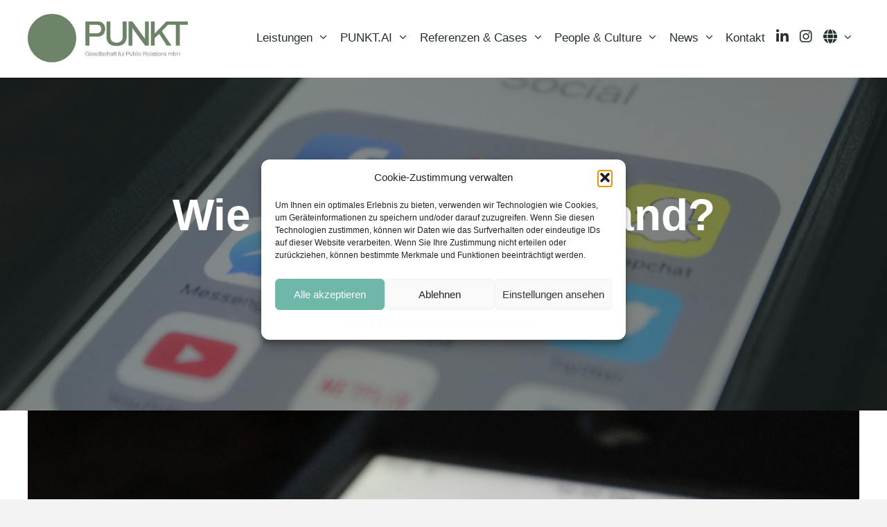

--- FILE ---
content_type: text/html; charset=UTF-8
request_url: https://www.punkt-pr.de/2017/01/27/wie-snappt-deutschland-pr-agentur-hamburg-content/
body_size: 19648
content:
<!DOCTYPE html>
<html lang="de">
<head>
<meta charset="UTF-8">
<link rel="profile" href="https://gmpg.org/xfn/11">
<!-- Google Tag Manager 
<script>(function(w,d,s,l,i){w[l]=w[l]||[];w[l].push({'gtm.start':
new Date().getTime(),event:'gtm.js'});var f=d.getElementsByTagName(s)[0],
j=d.createElement(s),dl=l!='dataLayer'?'&l='+l:'';j.async=true;j.src=
'https://www.googletagmanager.com/gtm.js?id='+i+dl;f.parentNode.insertBefore(j,f);
})(window,document,'script','dataLayer','GTM-NRMXZJL');</script>
End Google Tag Manager -->	
<!--/ Open Graphite /-->
<meta property="og:locale" content="de_DE" />
<meta property="og:type" content="" />
<meta property="og:url" content="https://www.punkt-pr.de/2017/01/27/wie-snappt-deutschland-pr-agentur-hamburg-content/" />
<meta property="og:title" content="" />
<meta property="og:description" content="" />
<meta property="og:site_name" content="PUNKT PR" />
<meta property="og:image" content="https://www.punkt-pr.de/wp-content/uploads/2017/01/facebook-1602262_1920.jpg" />
<meta property="og:image:width" content="1920" />
<meta property="og:image:height" content="1280" />
<meta itemprop="description" content="" />
<meta itemprop="image" content="https://www.punkt-pr.de/wp-content/uploads/2017/01/facebook-1602262_1920.jpg" />
<meta name="twitter:card" content="summary_large_image" />
<meta name="twitter:url" content="https://www.punkt-pr.de/2017/01/27/wie-snappt-deutschland-pr-agentur-hamburg-content/" />
<meta name="twitter:title" content="" />
<meta name="twitter:description" content="" />
<meta name="twitter:image" content="https://www.punkt-pr.de/wp-content/uploads/2017/01/facebook-1602262_1920.jpg" />
<meta name="twitter:creator" content="@punktprhamburg" />
<meta name="twitter:site" content="PUNKT PR" />
<!--/ Open Graphite End /-->
<meta name='robots' content='index, follow, max-image-preview:large, max-snippet:-1, max-video-preview:-1' />
<style>img:is([sizes="auto" i], [sizes^="auto," i]) { contain-intrinsic-size: 3000px 1500px }</style>
<!-- Google Tag Manager for WordPress by gtm4wp.com -->
<script data-cfasync="false" data-pagespeed-no-defer>
var gtm4wp_datalayer_name = "dataLayer";
var dataLayer = dataLayer || [];
</script>
<!-- End Google Tag Manager for WordPress by gtm4wp.com --><meta name="viewport" content="width=device-width, initial-scale=1">
<!-- This site is optimized with the Yoast SEO plugin v26.1.1 - https://yoast.com/wordpress/plugins/seo/ -->
<title>Wie snappt Deutschland?</title>
<meta name="description" content="Snapchat – Eine Studie zeigt, wie die Deutschen snappen. Der Punkt PR Blog betrachtet einige der Ergebnisse heute etwas näher." />
<link rel="canonical" href="https://www.punkt-pr.de/2017/01/27/wie-snappt-deutschland-pr-agentur-hamburg-content/" />
<meta name="twitter:card" content="summary_large_image" />
<meta name="twitter:title" content="Wie snappt Deutschland?" />
<meta name="twitter:description" content="Snapchat – Eine Studie zeigt, wie die Deutschen snappen. Der Punkt PR Blog betrachtet einige der Ergebnisse heute etwas näher." />
<meta name="twitter:image" content="https://www.punkt-pr.de/wp-content/uploads/2017/01/facebook-1602262_1920.jpg" />
<meta name="twitter:creator" content="@punktprhamburg" />
<meta name="twitter:site" content="@punktprhamburg" />
<meta name="twitter:label1" content="Verfasst von" />
<meta name="twitter:data1" content="Punkt PR" />
<meta name="twitter:label2" content="Geschätzte Lesezeit" />
<meta name="twitter:data2" content="1 Minute" />
<script type="application/ld+json" class="yoast-schema-graph">{"@context":"https://schema.org","@graph":[{"@type":"Article","@id":"https://www.punkt-pr.de/2017/01/27/wie-snappt-deutschland-pr-agentur-hamburg-content/#article","isPartOf":{"@id":"https://www.punkt-pr.de/2017/01/27/wie-snappt-deutschland-pr-agentur-hamburg-content/"},"author":{"name":"Punkt PR","@id":"https://www.punkt-pr.de/#/schema/person/85a8aeb4981e8860d451da10e57f976c"},"headline":"Wie snappt Deutschland?","datePublished":"2017-01-27T12:31:42+00:00","mainEntityOfPage":{"@id":"https://www.punkt-pr.de/2017/01/27/wie-snappt-deutschland-pr-agentur-hamburg-content/"},"wordCount":189,"publisher":{"@id":"https://www.punkt-pr.de/#organization"},"image":{"@id":"https://www.punkt-pr.de/2017/01/27/wie-snappt-deutschland-pr-agentur-hamburg-content/#primaryimage"},"thumbnailUrl":"https://www.punkt-pr.de/wp-content/uploads/2017/01/facebook-1602262_1920.jpg","keywords":["Influencer Marketing","PR Hamburg","PUNKT PR","Snapchat","Studie"],"articleSection":["PR Blog"],"inLanguage":"de"},{"@type":"WebPage","@id":"https://www.punkt-pr.de/2017/01/27/wie-snappt-deutschland-pr-agentur-hamburg-content/","url":"https://www.punkt-pr.de/2017/01/27/wie-snappt-deutschland-pr-agentur-hamburg-content/","name":"Wie snappt Deutschland?","isPartOf":{"@id":"https://www.punkt-pr.de/#website"},"primaryImageOfPage":{"@id":"https://www.punkt-pr.de/2017/01/27/wie-snappt-deutschland-pr-agentur-hamburg-content/#primaryimage"},"image":{"@id":"https://www.punkt-pr.de/2017/01/27/wie-snappt-deutschland-pr-agentur-hamburg-content/#primaryimage"},"thumbnailUrl":"https://www.punkt-pr.de/wp-content/uploads/2017/01/facebook-1602262_1920.jpg","datePublished":"2017-01-27T12:31:42+00:00","description":"Snapchat – Eine Studie zeigt, wie die Deutschen snappen. Der Punkt PR Blog betrachtet einige der Ergebnisse heute etwas näher.","breadcrumb":{"@id":"https://www.punkt-pr.de/2017/01/27/wie-snappt-deutschland-pr-agentur-hamburg-content/#breadcrumb"},"inLanguage":"de","potentialAction":[{"@type":"ReadAction","target":["https://www.punkt-pr.de/2017/01/27/wie-snappt-deutschland-pr-agentur-hamburg-content/"]}]},{"@type":"ImageObject","inLanguage":"de","@id":"https://www.punkt-pr.de/2017/01/27/wie-snappt-deutschland-pr-agentur-hamburg-content/#primaryimage","url":"https://www.punkt-pr.de/wp-content/uploads/2017/01/facebook-1602262_1920.jpg","contentUrl":"https://www.punkt-pr.de/wp-content/uploads/2017/01/facebook-1602262_1920.jpg","width":1920,"height":1280,"caption":"Snapchat, PR Blog"},{"@type":"BreadcrumbList","@id":"https://www.punkt-pr.de/2017/01/27/wie-snappt-deutschland-pr-agentur-hamburg-content/#breadcrumb","itemListElement":[{"@type":"ListItem","position":1,"name":"Startseite","item":"https://www.punkt-pr.de/"},{"@type":"ListItem","position":2,"name":"Wie snappt Deutschland?"}]},{"@type":"WebSite","@id":"https://www.punkt-pr.de/#website","url":"https://www.punkt-pr.de/","name":"PUNKT PR","description":"Public Relations für erfolgreiche Marken","publisher":{"@id":"https://www.punkt-pr.de/#organization"},"potentialAction":[{"@type":"SearchAction","target":{"@type":"EntryPoint","urlTemplate":"https://www.punkt-pr.de/?s={search_term_string}"},"query-input":{"@type":"PropertyValueSpecification","valueRequired":true,"valueName":"search_term_string"}}],"inLanguage":"de"},{"@type":"Organization","@id":"https://www.punkt-pr.de/#organization","name":"PUNKT PR GmbH","url":"https://www.punkt-pr.de/","logo":{"@type":"ImageObject","inLanguage":"de","@id":"https://www.punkt-pr.de/#/schema/logo/image/","url":"https://www.punkt-pr.de/wp-content/uploads/2023/09/cropped-Punkt_PR_Icon_full.png","contentUrl":"https://www.punkt-pr.de/wp-content/uploads/2023/09/cropped-Punkt_PR_Icon_full.png","width":512,"height":512,"caption":"PUNKT PR GmbH"},"image":{"@id":"https://www.punkt-pr.de/#/schema/logo/image/"},"sameAs":["https://www.facebook.com/punktprhamburg","https://x.com/punktprhamburg"]},{"@type":"Person","@id":"https://www.punkt-pr.de/#/schema/person/85a8aeb4981e8860d451da10e57f976c","name":"Punkt PR","url":"https://www.punkt-pr.de/author/rachterberg/"}]}</script>
<!-- / Yoast SEO plugin. -->
<link rel="alternate" type="application/rss+xml" title="PUNKT PR &raquo; Feed" href="https://www.punkt-pr.de/feed/" />
<link rel="alternate" type="application/rss+xml" title="PUNKT PR &raquo; Kommentar-Feed" href="https://www.punkt-pr.de/comments/feed/" />
<!-- <link rel='stylesheet' id='menu-icon-font-awesome-css' href='https://www.punkt-pr.de/wp-content/plugins/menu-icons/css/fontawesome/css/all.min.css?ver=5.15.4' media='all' /> -->
<!-- <link rel='stylesheet' id='menu-icons-extra-css' href='https://www.punkt-pr.de/wp-content/plugins/menu-icons/css/extra.min.css?ver=0.13.19' media='all' /> -->
<!-- <link rel='stylesheet' id='wp-block-library-css' href='https://www.punkt-pr.de/wp-includes/css/dist/block-library/style.min.css' media='all' /> -->
<link rel="stylesheet" type="text/css" href="//www.punkt-pr.de/wp-content/cache/wpfc-minified/syy8a7b/bnfq4.css" media="all"/>
<style id='classic-theme-styles-inline-css'>
/*! This file is auto-generated */
.wp-block-button__link{color:#fff;background-color:#32373c;border-radius:9999px;box-shadow:none;text-decoration:none;padding:calc(.667em + 2px) calc(1.333em + 2px);font-size:1.125em}.wp-block-file__button{background:#32373c;color:#fff;text-decoration:none}
</style>
<!-- <link rel='stylesheet' id='ultimate_blocks-cgb-style-css-css' href='https://www.punkt-pr.de/wp-content/plugins/ultimate-blocks/dist/blocks.style.build.css?ver=3.4.3' media='all' /> -->
<link rel="stylesheet" type="text/css" href="//www.punkt-pr.de/wp-content/cache/wpfc-minified/kdb0oohn/bnfq4.css" media="all"/>
<style id='global-styles-inline-css'>
:root{--wp--preset--aspect-ratio--square: 1;--wp--preset--aspect-ratio--4-3: 4/3;--wp--preset--aspect-ratio--3-4: 3/4;--wp--preset--aspect-ratio--3-2: 3/2;--wp--preset--aspect-ratio--2-3: 2/3;--wp--preset--aspect-ratio--16-9: 16/9;--wp--preset--aspect-ratio--9-16: 9/16;--wp--preset--color--black: #000000;--wp--preset--color--cyan-bluish-gray: #abb8c3;--wp--preset--color--white: #ffffff;--wp--preset--color--pale-pink: #f78da7;--wp--preset--color--vivid-red: #cf2e2e;--wp--preset--color--luminous-vivid-orange: #ff6900;--wp--preset--color--luminous-vivid-amber: #fcb900;--wp--preset--color--light-green-cyan: #7bdcb5;--wp--preset--color--vivid-green-cyan: #00d084;--wp--preset--color--pale-cyan-blue: #8ed1fc;--wp--preset--color--vivid-cyan-blue: #0693e3;--wp--preset--color--vivid-purple: #9b51e0;--wp--preset--color--contrast: var(--contrast);--wp--preset--color--contrast-2: var(--contrast-2);--wp--preset--color--contrast-3: var(--contrast-3);--wp--preset--color--base: var(--base);--wp--preset--color--base-2: var(--base-2);--wp--preset--color--base-3: var(--base-3);--wp--preset--color--accent: var(--accent);--wp--preset--color--mittelgruen: var(--mittelgruen);--wp--preset--color--dunkelgruen: var(--dunkelgruen);--wp--preset--color--hellorange: var(--hellorange);--wp--preset--color--dunkelorange: var(--dunkelorange);--wp--preset--gradient--vivid-cyan-blue-to-vivid-purple: linear-gradient(135deg,rgba(6,147,227,1) 0%,rgb(155,81,224) 100%);--wp--preset--gradient--light-green-cyan-to-vivid-green-cyan: linear-gradient(135deg,rgb(122,220,180) 0%,rgb(0,208,130) 100%);--wp--preset--gradient--luminous-vivid-amber-to-luminous-vivid-orange: linear-gradient(135deg,rgba(252,185,0,1) 0%,rgba(255,105,0,1) 100%);--wp--preset--gradient--luminous-vivid-orange-to-vivid-red: linear-gradient(135deg,rgba(255,105,0,1) 0%,rgb(207,46,46) 100%);--wp--preset--gradient--very-light-gray-to-cyan-bluish-gray: linear-gradient(135deg,rgb(238,238,238) 0%,rgb(169,184,195) 100%);--wp--preset--gradient--cool-to-warm-spectrum: linear-gradient(135deg,rgb(74,234,220) 0%,rgb(151,120,209) 20%,rgb(207,42,186) 40%,rgb(238,44,130) 60%,rgb(251,105,98) 80%,rgb(254,248,76) 100%);--wp--preset--gradient--blush-light-purple: linear-gradient(135deg,rgb(255,206,236) 0%,rgb(152,150,240) 100%);--wp--preset--gradient--blush-bordeaux: linear-gradient(135deg,rgb(254,205,165) 0%,rgb(254,45,45) 50%,rgb(107,0,62) 100%);--wp--preset--gradient--luminous-dusk: linear-gradient(135deg,rgb(255,203,112) 0%,rgb(199,81,192) 50%,rgb(65,88,208) 100%);--wp--preset--gradient--pale-ocean: linear-gradient(135deg,rgb(255,245,203) 0%,rgb(182,227,212) 50%,rgb(51,167,181) 100%);--wp--preset--gradient--electric-grass: linear-gradient(135deg,rgb(202,248,128) 0%,rgb(113,206,126) 100%);--wp--preset--gradient--midnight: linear-gradient(135deg,rgb(2,3,129) 0%,rgb(40,116,252) 100%);--wp--preset--font-size--small: 13px;--wp--preset--font-size--medium: 20px;--wp--preset--font-size--large: 36px;--wp--preset--font-size--x-large: 42px;--wp--preset--spacing--20: 0.44rem;--wp--preset--spacing--30: 0.67rem;--wp--preset--spacing--40: 1rem;--wp--preset--spacing--50: 1.5rem;--wp--preset--spacing--60: 2.25rem;--wp--preset--spacing--70: 3.38rem;--wp--preset--spacing--80: 5.06rem;--wp--preset--shadow--natural: 6px 6px 9px rgba(0, 0, 0, 0.2);--wp--preset--shadow--deep: 12px 12px 50px rgba(0, 0, 0, 0.4);--wp--preset--shadow--sharp: 6px 6px 0px rgba(0, 0, 0, 0.2);--wp--preset--shadow--outlined: 6px 6px 0px -3px rgba(255, 255, 255, 1), 6px 6px rgba(0, 0, 0, 1);--wp--preset--shadow--crisp: 6px 6px 0px rgba(0, 0, 0, 1);}:where(.is-layout-flex){gap: 0.5em;}:where(.is-layout-grid){gap: 0.5em;}body .is-layout-flex{display: flex;}.is-layout-flex{flex-wrap: wrap;align-items: center;}.is-layout-flex > :is(*, div){margin: 0;}body .is-layout-grid{display: grid;}.is-layout-grid > :is(*, div){margin: 0;}:where(.wp-block-columns.is-layout-flex){gap: 2em;}:where(.wp-block-columns.is-layout-grid){gap: 2em;}:where(.wp-block-post-template.is-layout-flex){gap: 1.25em;}:where(.wp-block-post-template.is-layout-grid){gap: 1.25em;}.has-black-color{color: var(--wp--preset--color--black) !important;}.has-cyan-bluish-gray-color{color: var(--wp--preset--color--cyan-bluish-gray) !important;}.has-white-color{color: var(--wp--preset--color--white) !important;}.has-pale-pink-color{color: var(--wp--preset--color--pale-pink) !important;}.has-vivid-red-color{color: var(--wp--preset--color--vivid-red) !important;}.has-luminous-vivid-orange-color{color: var(--wp--preset--color--luminous-vivid-orange) !important;}.has-luminous-vivid-amber-color{color: var(--wp--preset--color--luminous-vivid-amber) !important;}.has-light-green-cyan-color{color: var(--wp--preset--color--light-green-cyan) !important;}.has-vivid-green-cyan-color{color: var(--wp--preset--color--vivid-green-cyan) !important;}.has-pale-cyan-blue-color{color: var(--wp--preset--color--pale-cyan-blue) !important;}.has-vivid-cyan-blue-color{color: var(--wp--preset--color--vivid-cyan-blue) !important;}.has-vivid-purple-color{color: var(--wp--preset--color--vivid-purple) !important;}.has-black-background-color{background-color: var(--wp--preset--color--black) !important;}.has-cyan-bluish-gray-background-color{background-color: var(--wp--preset--color--cyan-bluish-gray) !important;}.has-white-background-color{background-color: var(--wp--preset--color--white) !important;}.has-pale-pink-background-color{background-color: var(--wp--preset--color--pale-pink) !important;}.has-vivid-red-background-color{background-color: var(--wp--preset--color--vivid-red) !important;}.has-luminous-vivid-orange-background-color{background-color: var(--wp--preset--color--luminous-vivid-orange) !important;}.has-luminous-vivid-amber-background-color{background-color: var(--wp--preset--color--luminous-vivid-amber) !important;}.has-light-green-cyan-background-color{background-color: var(--wp--preset--color--light-green-cyan) !important;}.has-vivid-green-cyan-background-color{background-color: var(--wp--preset--color--vivid-green-cyan) !important;}.has-pale-cyan-blue-background-color{background-color: var(--wp--preset--color--pale-cyan-blue) !important;}.has-vivid-cyan-blue-background-color{background-color: var(--wp--preset--color--vivid-cyan-blue) !important;}.has-vivid-purple-background-color{background-color: var(--wp--preset--color--vivid-purple) !important;}.has-black-border-color{border-color: var(--wp--preset--color--black) !important;}.has-cyan-bluish-gray-border-color{border-color: var(--wp--preset--color--cyan-bluish-gray) !important;}.has-white-border-color{border-color: var(--wp--preset--color--white) !important;}.has-pale-pink-border-color{border-color: var(--wp--preset--color--pale-pink) !important;}.has-vivid-red-border-color{border-color: var(--wp--preset--color--vivid-red) !important;}.has-luminous-vivid-orange-border-color{border-color: var(--wp--preset--color--luminous-vivid-orange) !important;}.has-luminous-vivid-amber-border-color{border-color: var(--wp--preset--color--luminous-vivid-amber) !important;}.has-light-green-cyan-border-color{border-color: var(--wp--preset--color--light-green-cyan) !important;}.has-vivid-green-cyan-border-color{border-color: var(--wp--preset--color--vivid-green-cyan) !important;}.has-pale-cyan-blue-border-color{border-color: var(--wp--preset--color--pale-cyan-blue) !important;}.has-vivid-cyan-blue-border-color{border-color: var(--wp--preset--color--vivid-cyan-blue) !important;}.has-vivid-purple-border-color{border-color: var(--wp--preset--color--vivid-purple) !important;}.has-vivid-cyan-blue-to-vivid-purple-gradient-background{background: var(--wp--preset--gradient--vivid-cyan-blue-to-vivid-purple) !important;}.has-light-green-cyan-to-vivid-green-cyan-gradient-background{background: var(--wp--preset--gradient--light-green-cyan-to-vivid-green-cyan) !important;}.has-luminous-vivid-amber-to-luminous-vivid-orange-gradient-background{background: var(--wp--preset--gradient--luminous-vivid-amber-to-luminous-vivid-orange) !important;}.has-luminous-vivid-orange-to-vivid-red-gradient-background{background: var(--wp--preset--gradient--luminous-vivid-orange-to-vivid-red) !important;}.has-very-light-gray-to-cyan-bluish-gray-gradient-background{background: var(--wp--preset--gradient--very-light-gray-to-cyan-bluish-gray) !important;}.has-cool-to-warm-spectrum-gradient-background{background: var(--wp--preset--gradient--cool-to-warm-spectrum) !important;}.has-blush-light-purple-gradient-background{background: var(--wp--preset--gradient--blush-light-purple) !important;}.has-blush-bordeaux-gradient-background{background: var(--wp--preset--gradient--blush-bordeaux) !important;}.has-luminous-dusk-gradient-background{background: var(--wp--preset--gradient--luminous-dusk) !important;}.has-pale-ocean-gradient-background{background: var(--wp--preset--gradient--pale-ocean) !important;}.has-electric-grass-gradient-background{background: var(--wp--preset--gradient--electric-grass) !important;}.has-midnight-gradient-background{background: var(--wp--preset--gradient--midnight) !important;}.has-small-font-size{font-size: var(--wp--preset--font-size--small) !important;}.has-medium-font-size{font-size: var(--wp--preset--font-size--medium) !important;}.has-large-font-size{font-size: var(--wp--preset--font-size--large) !important;}.has-x-large-font-size{font-size: var(--wp--preset--font-size--x-large) !important;}
:where(.wp-block-post-template.is-layout-flex){gap: 1.25em;}:where(.wp-block-post-template.is-layout-grid){gap: 1.25em;}
:where(.wp-block-columns.is-layout-flex){gap: 2em;}:where(.wp-block-columns.is-layout-grid){gap: 2em;}
:root :where(.wp-block-pullquote){font-size: 1.5em;line-height: 1.6;}
</style>
<!-- <link rel='stylesheet' id='typed-cursor-css' href='https://www.punkt-pr.de/wp-content/plugins/animated-typing-effect/assets/css/cursor.css' media='all' /> -->
<!-- <link rel='stylesheet' id='contact-form-7-css' href='https://www.punkt-pr.de/wp-content/plugins/contact-form-7/includes/css/styles.css?ver=6.1.2' media='all' /> -->
<!-- <link rel='stylesheet' id='cf7msm_styles-css' href='https://www.punkt-pr.de/wp-content/plugins/contact-form-7-multi-step-module/resources/cf7msm.css?ver=4.4.4' media='all' /> -->
<!-- <link rel='stylesheet' id='ub-extension-style-css-css' href='https://www.punkt-pr.de/wp-content/plugins/ultimate-blocks/src/extensions/style.css' media='all' /> -->
<!-- <link rel='stylesheet' id='cmplz-general-css' href='https://www.punkt-pr.de/wp-content/plugins/complianz-gdpr/assets/css/cookieblocker.min.css?ver=1760425092' media='all' /> -->
<!-- <link rel='stylesheet' id='font-awesome-css' href='https://www.punkt-pr.de/wp-content/themes/PUNKT2023/assets/fonts/fontawesome/css/all.min.css?ver=6.4.0' media='all' /> -->
<!-- <link rel='stylesheet' id='generate-widget-areas-css' href='https://www.punkt-pr.de/wp-content/themes/generatepress/assets/css/components/widget-areas.min.css?ver=3.6.0' media='all' /> -->
<!-- <link rel='stylesheet' id='generate-style-css' href='https://www.punkt-pr.de/wp-content/themes/generatepress/assets/css/main.min.css?ver=3.6.0' media='all' /> -->
<link rel="stylesheet" type="text/css" href="//www.punkt-pr.de/wp-content/cache/wpfc-minified/pij7r8/bnfq4.css" media="all"/>
<style id='generate-style-inline-css'>
.no-featured-image-padding .featured-image {margin-left:-40px;margin-right:-40px;}.post-image-above-header .no-featured-image-padding .inside-article .featured-image {margin-top:-40px;}@media (max-width:768px){.no-featured-image-padding .featured-image {margin-left:-30px;margin-right:-30px;}.post-image-above-header .no-featured-image-padding .inside-article .featured-image {margin-top:-30px;}}
body{background-color:var(--base);color:var(--contrast);}a{color:var(--accent);}a:visited{color:var(--accent);}a:hover, a:focus, a:active{color:var(--hellgruen);}.wp-block-group__inner-container{max-width:1200px;margin-left:auto;margin-right:auto;}.generate-back-to-top{font-size:20px;border-radius:3px;position:fixed;bottom:30px;right:30px;line-height:40px;width:40px;text-align:center;z-index:10;transition:opacity 300ms ease-in-out;opacity:0.1;transform:translateY(1000px);}.generate-back-to-top__show{opacity:1;transform:translateY(0);}:root{--contrast:#253031;--contrast-2:#7C8383;--contrast-3:#253031;--base:#f3f3f3;--base-2:#F9F9F9;--base-3:#ffffff;--accent:#6c8468;--mittelgruen:#586a54;--dunkelgruen:#253031;--hellorange:#d68c45;--dunkelorange:#A76627;}:root .has-contrast-color{color:var(--contrast);}:root .has-contrast-background-color{background-color:var(--contrast);}:root .has-contrast-2-color{color:var(--contrast-2);}:root .has-contrast-2-background-color{background-color:var(--contrast-2);}:root .has-contrast-3-color{color:var(--contrast-3);}:root .has-contrast-3-background-color{background-color:var(--contrast-3);}:root .has-base-color{color:var(--base);}:root .has-base-background-color{background-color:var(--base);}:root .has-base-2-color{color:var(--base-2);}:root .has-base-2-background-color{background-color:var(--base-2);}:root .has-base-3-color{color:var(--base-3);}:root .has-base-3-background-color{background-color:var(--base-3);}:root .has-accent-color{color:var(--accent);}:root .has-accent-background-color{background-color:var(--accent);}:root .has-mittelgruen-color{color:var(--mittelgruen);}:root .has-mittelgruen-background-color{background-color:var(--mittelgruen);}:root .has-dunkelgruen-color{color:var(--dunkelgruen);}:root .has-dunkelgruen-background-color{background-color:var(--dunkelgruen);}:root .has-hellorange-color{color:var(--hellorange);}:root .has-hellorange-background-color{background-color:var(--hellorange);}:root .has-dunkelorange-color{color:var(--dunkelorange);}:root .has-dunkelorange-background-color{background-color:var(--dunkelorange);}body, button, input, select, textarea{font-family:Arial, Helvetica, sans-serif;}body{line-height:1.5;}.entry-content > [class*="wp-block-"]:not(:last-child):not(.wp-block-heading){margin-bottom:1.5em;}.main-title{font-weight:normal;}.main-navigation a, .menu-toggle{font-weight:500;font-size:17px;}.main-navigation .menu-bar-items{font-size:17px;}.main-navigation .main-nav ul ul li a{font-size:14px;}.sidebar .widget, .footer-widgets .widget{font-size:17px;}button:not(.menu-toggle),html input[type="button"],input[type="reset"],input[type="submit"],.button,.wp-block-button .wp-block-button__link{font-weight:500;}h1{font-weight:600;text-transform:uppercase;font-size:64px;}h2{font-weight:500;font-size:24px;}h3{font-weight:700;font-size:24px;}h4{font-size:inherit;}h5{font-size:inherit;}@media (max-width:768px){.main-title{font-size:18px;}h1{font-size:32px;}h2{font-size:25px;}}.top-bar{background-color:var(--contrast);color:#ffffff;}.top-bar a{color:#ffffff;}.top-bar a:hover{color:var(--accent);}.site-header{background-color:#ffffff;color:var(--base-3);}.site-header a{color:var(--base-3);}.site-header a:hover{color:var(--accent);}.main-title a,.main-title a:hover{color:var(--base-3);}.site-description{color:#757575;}.main-navigation,.main-navigation ul ul{background-color:var(--base-3);}.main-navigation .main-nav ul li a, .main-navigation .menu-toggle, .main-navigation .menu-bar-items{color:var(--dunkelgruen);}.main-navigation .main-nav ul li:not([class*="current-menu-"]):hover > a, .main-navigation .main-nav ul li:not([class*="current-menu-"]):focus > a, .main-navigation .main-nav ul li.sfHover:not([class*="current-menu-"]) > a, .main-navigation .menu-bar-item:hover > a, .main-navigation .menu-bar-item.sfHover > a{color:var(--mittelgruen);}button.menu-toggle:hover,button.menu-toggle:focus{color:var(--dunkelgruen);}.main-navigation .main-nav ul li[class*="current-menu-"] > a{color:var(--dunkelgruen);}.navigation-search input[type="search"],.navigation-search input[type="search"]:active, .navigation-search input[type="search"]:focus, .main-navigation .main-nav ul li.search-item.active > a, .main-navigation .menu-bar-items .search-item.active > a{color:var(--contrast);}.main-navigation ul ul{background-color:var(--base-3);}.main-navigation .main-nav ul ul li a{color:var(--dunkelgruen);}.main-navigation .main-nav ul ul li:not([class*="current-menu-"]):hover > a,.main-navigation .main-nav ul ul li:not([class*="current-menu-"]):focus > a, .main-navigation .main-nav ul ul li.sfHover:not([class*="current-menu-"]) > a{color:var(--mittelgruen);}.main-navigation .main-nav ul ul li[class*="current-menu-"] > a{color:var(--dunkelgruen);}.entry-meta{color:#595959;}.entry-meta a{color:#595959;}.entry-meta a:hover{color:#1e73be;}.sidebar .widget{background-color:#ffffff;}.sidebar .widget .widget-title{color:#000000;}.footer-widgets{color:var(--base-3);background-color:var(--contrast);}.footer-widgets a{color:var(--base-3);}.footer-widgets a:hover{color:var(--accent);}.footer-widgets .widget-title{color:var(--base-3);}.site-info{color:var(--base-3);background-color:var(--contrast);}.site-info a{color:var(--base-3);}.site-info a:hover{color:#ffffff;}.footer-bar .widget_nav_menu .current-menu-item a{color:#ffffff;}input[type="text"],input[type="email"],input[type="url"],input[type="password"],input[type="search"],input[type="tel"],input[type="number"],textarea,select{color:#666666;background-color:#fafafa;border-color:#cccccc;}input[type="text"]:focus,input[type="email"]:focus,input[type="url"]:focus,input[type="password"]:focus,input[type="search"]:focus,input[type="tel"]:focus,input[type="number"]:focus,textarea:focus,select:focus{color:#666666;background-color:#ffffff;border-color:#bfbfbf;}button,html input[type="button"],input[type="reset"],input[type="submit"],a.button,a.wp-block-button__link:not(.has-background){color:var(--accent);}a.generate-back-to-top{background-color:var(--hellgruen);color:#ffffff;}a.generate-back-to-top:hover,a.generate-back-to-top:focus{background-color:var(--gruen);color:#ffffff;}:root{--gp-search-modal-bg-color:var(--base-3);--gp-search-modal-text-color:var(--contrast);--gp-search-modal-overlay-bg-color:rgba(0,0,0,0.2);}@media (max-width: 1100px){.main-navigation .menu-bar-item:hover > a, .main-navigation .menu-bar-item.sfHover > a{background:none;color:var(--dunkelgruen);}}.inside-top-bar{padding:10px;}.inside-top-bar.grid-container{max-width:1220px;}.inside-header{padding:40px;}.inside-header.grid-container{max-width:1280px;}.site-main .wp-block-group__inner-container{padding:40px;}.separate-containers .paging-navigation{padding-top:20px;padding-bottom:20px;}.entry-content .alignwide, body:not(.no-sidebar) .entry-content .alignfull{margin-left:-40px;width:calc(100% + 80px);max-width:calc(100% + 80px);}.main-navigation .main-nav ul li a,.menu-toggle,.main-navigation .menu-bar-item > a{padding-left:8px;padding-right:8px;line-height:90px;}.main-navigation .main-nav ul ul li a{padding:10px 8px 10px 8px;}.navigation-search input[type="search"]{height:90px;}.rtl .menu-item-has-children .dropdown-menu-toggle{padding-left:8px;}.menu-item-has-children .dropdown-menu-toggle{padding-right:8px;}.rtl .main-navigation .main-nav ul li.menu-item-has-children > a{padding-right:8px;}.footer-widgets-container.grid-container{max-width:1280px;}.inside-site-info{padding:20px;}.inside-site-info.grid-container{max-width:1240px;}@media (max-width:768px){.separate-containers .inside-article, .separate-containers .comments-area, .separate-containers .page-header, .separate-containers .paging-navigation, .one-container .site-content, .inside-page-header{padding:30px;}.site-main .wp-block-group__inner-container{padding:30px;}.inside-site-info{padding-right:10px;padding-left:10px;}.entry-content .alignwide, body:not(.no-sidebar) .entry-content .alignfull{margin-left:-30px;width:calc(100% + 60px);max-width:calc(100% + 60px);}.one-container .site-main .paging-navigation{margin-bottom:20px;}}/* End cached CSS */.is-right-sidebar{width:25%;}.is-left-sidebar{width:25%;}.site-content .content-area{width:100%;}@media (max-width: 1100px){.main-navigation .menu-toggle,.sidebar-nav-mobile:not(#sticky-placeholder){display:block;}.main-navigation ul,.gen-sidebar-nav,.main-navigation:not(.slideout-navigation):not(.toggled) .main-nav > ul,.has-inline-mobile-toggle #site-navigation .inside-navigation > *:not(.navigation-search):not(.main-nav){display:none;}.nav-align-right .inside-navigation,.nav-align-center .inside-navigation{justify-content:space-between;}}
.dynamic-author-image-rounded{border-radius:100%;}.dynamic-featured-image, .dynamic-author-image{vertical-align:middle;}.one-container.blog .dynamic-content-template:not(:last-child), .one-container.archive .dynamic-content-template:not(:last-child){padding-bottom:0px;}.dynamic-entry-excerpt > p:last-child{margin-bottom:0px;}
.main-navigation .main-nav ul li a,.menu-toggle,.main-navigation .menu-bar-item > a{transition: line-height 300ms ease}.main-navigation.toggled .main-nav > ul{background-color: var(--base-3)}.sticky-enabled .gen-sidebar-nav.is_stuck .main-navigation {margin-bottom: 0px;}.sticky-enabled .gen-sidebar-nav.is_stuck {z-index: 500;}.sticky-enabled .main-navigation.is_stuck {box-shadow: 0 2px 2px -2px rgba(0, 0, 0, .2);}.navigation-stick:not(.gen-sidebar-nav) {left: 0;right: 0;width: 100% !important;}.both-sticky-menu .main-navigation:not(#mobile-header).toggled .main-nav > ul,.mobile-sticky-menu .main-navigation:not(#mobile-header).toggled .main-nav > ul,.mobile-header-sticky #mobile-header.toggled .main-nav > ul {position: absolute;left: 0;right: 0;z-index: 999;}.nav-float-right .navigation-stick {width: 100% !important;left: 0;}.nav-float-right .navigation-stick .navigation-branding {margin-right: auto;}.main-navigation.has-sticky-branding:not(.grid-container) .inside-navigation:not(.grid-container) .navigation-branding{margin-left: 10px;}
h1.entry-title{text-transform:none;font-size:40px;}.navigation-branding .main-title{font-weight:normal;text-transform:none;font-size:25px;}@media (max-width:768px){h1.entry-title{font-size:32px;}}@media (max-width: 1100px){.navigation-branding .main-title{font-size:18px;}}
.page-hero{background-color:rgba(37,48,49,0.5);background-image:url(https://www.punkt-pr.de/wp-content/uploads/2017/01/facebook-1602262_1920.jpg);background-size:cover;background-image:linear-gradient(0deg, rgba(37,48,49,0.5),rgba(37,48,49,0.5)), url(https://www.punkt-pr.de/wp-content/uploads/2017/01/facebook-1602262_1920.jpg);background-position:center center;background-repeat:no-repeat;color:#ffffff;text-align:center;}.page-hero h1, .page-hero h2, .page-hero h3, .page-hero h4, .page-hero h5, .page-hero h6{color:#ffffff;}.inside-page-hero > *:last-child{margin-bottom:0px;}.page-hero a, .page-hero a:visited{color:#ffffff;}.page-hero time.updated{display:none;}.page-hero a:hover{color:#6c8468;}
.main-navigation.slideout-navigation .main-nav > ul > li > a{line-height:40px;}
</style>
<!-- <link rel='stylesheet' id='generate-font-icons-css' href='https://www.punkt-pr.de/wp-content/themes/generatepress/assets/css/components/font-icons.min.css?ver=3.6.0' media='all' /> -->
<!-- <link rel='stylesheet' id='generate-child-css' href='https://www.punkt-pr.de/wp-content/themes/PUNKT2023/style.css?ver=1691398673' media='all' /> -->
<!-- <link rel='stylesheet' id='taxopress-frontend-css-css' href='https://www.punkt-pr.de/wp-content/plugins/simple-tags/assets/frontend/css/frontend.css?ver=3.38.0' media='all' /> -->
<!-- <link rel='stylesheet' id='cf7cf-style-css' href='https://www.punkt-pr.de/wp-content/plugins/cf7-conditional-fields/style.css?ver=2.6.4' media='all' /> -->
<link rel="stylesheet" type="text/css" href="//www.punkt-pr.de/wp-content/cache/wpfc-minified/q7a71wox/bnfq4.css" media="all"/>
<style id='generateblocks-inline-css'>
:root{--gb-container-width:1200px;}.gb-container .wp-block-image img{vertical-align:middle;}.gb-grid-wrapper .wp-block-image{margin-bottom:0;}.gb-highlight{background:none;}.gb-shape{line-height:0;}
</style>
<!-- <link rel='stylesheet' id='generate-blog-images-css' href='https://www.punkt-pr.de/wp-content/plugins/gp-premium/blog/functions/css/featured-images.min.css?ver=2.5.5' media='all' /> -->
<!-- <link rel='stylesheet' id='generate-offside-css' href='https://www.punkt-pr.de/wp-content/plugins/gp-premium/menu-plus/functions/css/offside.min.css?ver=2.5.5' media='all' /> -->
<link rel="stylesheet" type="text/css" href="//www.punkt-pr.de/wp-content/cache/wpfc-minified/8ktxwdwz/bng1s.css" media="all"/>
<style id='generate-offside-inline-css'>
:root{--gp-slideout-width:265px;}.slideout-navigation.main-navigation{background-color:rgba(37,48,48,0.84);}.slideout-navigation.main-navigation .main-nav ul li a{color:var(--base-3);font-weight:500;text-transform:uppercase;font-size:16px;}.slideout-navigation.main-navigation ul ul{background-color:var(--base-3);}.slideout-navigation.main-navigation .main-nav ul ul li a{color:var(--contrast);}.slideout-navigation.main-navigation.do-overlay .main-nav ul ul li a{font-size:1em;font-size:15px;}@media (max-width:768px){.slideout-navigation.main-navigation .main-nav ul li a{font-size:16px;}.slideout-navigation.main-navigation .main-nav ul ul li a{font-size:15px;}}.slideout-navigation.main-navigation .main-nav ul li:not([class*="current-menu-"]):hover > a, .slideout-navigation.main-navigation .main-nav ul li:not([class*="current-menu-"]):focus > a, .slideout-navigation.main-navigation .main-nav ul li.sfHover:not([class*="current-menu-"]) > a{color:var(--hellorange);}.slideout-navigation.main-navigation .main-nav ul ul li:not([class*="current-menu-"]):hover > a, .slideout-navigation.main-navigation .main-nav ul ul li:not([class*="current-menu-"]):focus > a, .slideout-navigation.main-navigation .main-nav ul ul li.sfHover:not([class*="current-menu-"]) > a{color:var(--dunkelorange);background-color:var(--base-3);}.slideout-navigation.main-navigation .main-nav ul li[class*="current-menu-"] > a{color:var(--base-3);}.slideout-navigation.main-navigation .main-nav ul ul li[class*="current-menu-"] > a{color:var(--base-3);background-color:var(--base-3);}.slideout-navigation, .slideout-navigation a{color:var(--base-3);}.slideout-navigation button.slideout-exit{color:var(--base-3);padding-left:8px;padding-right:8px;}.slideout-navigation .dropdown-menu-toggle:before{content:"\f107";}.slideout-navigation .sfHover > a .dropdown-menu-toggle:before{content:"\f106";}@media (max-width: 1100px){.menu-bar-item.slideout-toggle{display:none;}}
</style>
<!-- <link rel='stylesheet' id='gp-premium-icons-css' href='https://www.punkt-pr.de/wp-content/plugins/gp-premium/general/icons/icons.min.css?ver=2.5.5' media='all' /> -->
<!-- <link rel='stylesheet' id='generate-navigation-branding-css' href='https://www.punkt-pr.de/wp-content/plugins/gp-premium/menu-plus/functions/css/navigation-branding-flex.min.css?ver=2.5.5' media='all' /> -->
<link rel="stylesheet" type="text/css" href="//www.punkt-pr.de/wp-content/cache/wpfc-minified/1pe351gp/bnfq4.css" media="all"/>
<style id='generate-navigation-branding-inline-css'>
.main-navigation.has-branding.grid-container .navigation-branding, .main-navigation.has-branding:not(.grid-container) .inside-navigation:not(.grid-container) .navigation-branding{margin-left:10px;}.main-navigation .sticky-navigation-logo, .main-navigation.navigation-stick .site-logo:not(.mobile-header-logo){display:none;}.main-navigation.navigation-stick .sticky-navigation-logo{display:block;}.navigation-branding img, .site-logo.mobile-header-logo img{height:90px;width:auto;}.navigation-branding .main-title{line-height:90px;}@media (max-width: 1210px){#site-navigation .navigation-branding, #sticky-navigation .navigation-branding{margin-left:10px;}}@media (max-width: 1100px){.main-navigation.has-branding.nav-align-center .menu-bar-items, .main-navigation.has-sticky-branding.navigation-stick.nav-align-center .menu-bar-items{margin-left:auto;}.navigation-branding{margin-right:auto;margin-left:10px;}.navigation-branding .main-title, .mobile-header-navigation .site-logo{margin-left:10px;}}
</style>
<!-- <link rel='stylesheet' id='jquery.lightbox.min.css-css' href='https://www.punkt-pr.de/wp-content/plugins/wp-jquery-lightbox/lightboxes/wp-jquery-lightbox/styles/lightbox.min.css?ver=2.3.4' media='all' /> -->
<!-- <link rel='stylesheet' id='jqlb-overrides-css' href='https://www.punkt-pr.de/wp-content/plugins/wp-jquery-lightbox/lightboxes/wp-jquery-lightbox/styles/overrides.css?ver=2.3.4' media='all' /> -->
<link rel="stylesheet" type="text/css" href="//www.punkt-pr.de/wp-content/cache/wpfc-minified/1dgd5ew3/bnfq4.css" media="all"/>
<style id='jqlb-overrides-inline-css'>
#outerImageContainer {
box-shadow: 0 0 4px 2px rgba(0,0,0,.2);
}
#imageContainer{
padding: 6px;
}
#imageDataContainer {
box-shadow: none;
z-index: auto;
}
#prevArrow,
#nextArrow{
background-color: rgba(255,255,255,.7;
color: #000000;
}
</style>
<!--n2css--><!--n2js--><script src='//www.punkt-pr.de/wp-content/cache/wpfc-minified/6jt4x6g0/bnfq4.js' type="text/javascript"></script>
<!-- <script src="https://www.punkt-pr.de/wp-includes/js/jquery/jquery.min.js?ver=3.7.1" id="jquery-core-js"></script> -->
<!-- <script src="https://www.punkt-pr.de/wp-includes/js/jquery/jquery-migrate.min.js?ver=3.4.1" id="jquery-migrate-js"></script> -->
<!-- <script src="https://www.punkt-pr.de/wp-content/plugins/simple-tags/assets/frontend/js/frontend.js?ver=3.38.0" id="taxopress-frontend-js-js"></script> -->
<link rel="https://api.w.org/" href="https://www.punkt-pr.de/wp-json/" /><link rel="alternate" title="JSON" type="application/json" href="https://www.punkt-pr.de/wp-json/wp/v2/posts/5047" /><link rel="EditURI" type="application/rsd+xml" title="RSD" href="https://www.punkt-pr.de/xmlrpc.php?rsd" />
<link rel='shortlink' href='https://www.punkt-pr.de/?p=5047' />
<link rel="alternate" title="oEmbed (JSON)" type="application/json+oembed" href="https://www.punkt-pr.de/wp-json/oembed/1.0/embed?url=https%3A%2F%2Fwww.punkt-pr.de%2F2017%2F01%2F27%2Fwie-snappt-deutschland-pr-agentur-hamburg-content%2F" />
<link rel="alternate" title="oEmbed (XML)" type="text/xml+oembed" href="https://www.punkt-pr.de/wp-json/oembed/1.0/embed?url=https%3A%2F%2Fwww.punkt-pr.de%2F2017%2F01%2F27%2Fwie-snappt-deutschland-pr-agentur-hamburg-content%2F&#038;format=xml" />
<style>.cmplz-hidden {
display: none !important;
}</style>
<!-- Google Tag Manager for WordPress by gtm4wp.com -->
<!-- GTM Container placement set to automatic -->
<script data-cfasync="false" data-pagespeed-no-defer>
var dataLayer_content = {"pagePostType":"post","pagePostType2":"single-post","pageCategory":["pr-blog"],"pageAttributes":["influencer-marketing","pr-hamburg","punkt-pr","snapchat","studie"],"pagePostAuthor":"Punkt PR"};
dataLayer.push( dataLayer_content );
</script>
<script data-cfasync="false" data-pagespeed-no-defer>
(function(w,d,s,l,i){w[l]=w[l]||[];w[l].push({'gtm.start':
new Date().getTime(),event:'gtm.js'});var f=d.getElementsByTagName(s)[0],
j=d.createElement(s),dl=l!='dataLayer'?'&l='+l:'';j.async=true;j.src=
'//www.googletagmanager.com/gtm.js?id='+i+dl;f.parentNode.insertBefore(j,f);
})(window,document,'script','dataLayer','GTM-5HJ56ZDW');
</script>
<!-- End Google Tag Manager for WordPress by gtm4wp.com --><!-- Analytics by WP Statistics - https://wp-statistics.com -->
<link rel="icon" href="https://www.punkt-pr.de/wp-content/uploads/2023/09/cropped-Punkt_PR_Icon_full-32x32.png" sizes="32x32" />
<link rel="icon" href="https://www.punkt-pr.de/wp-content/uploads/2023/09/cropped-Punkt_PR_Icon_full-192x192.png" sizes="192x192" />
<link rel="apple-touch-icon" href="https://www.punkt-pr.de/wp-content/uploads/2023/09/cropped-Punkt_PR_Icon_full-180x180.png" />
<meta name="msapplication-TileImage" content="https://www.punkt-pr.de/wp-content/uploads/2023/09/cropped-Punkt_PR_Icon_full-270x270.png" />
<style id="wp-custom-css">
body {
background-image: linear-gradient(var(--base) 0, white 75vh);
}
.comments-area {
display: none !important;
}
.site-main .nomargin .wp-block-group__inner-container {
padding-top: 0;
}
.nomargin {
margin-bottom: 0 !important;
}
.clear {
clear: both;
}
.page-id-17253 .site-content {
padding-bottom: 0;
}
.page-id-10005 .site-content {
padding-top: 0;
}
.page-id-10005 #hero {
color: #ffffff;
margin-bottom: 0:
}
.page-id-10005 #hero .button {
background: white;
font-weight: bold;
}
/* Navigation */
#homebutton img {
min-width: 180px;
margin: 0.5em;
}
.main-navigation {
border-bottom: 2px solid rgba(255,255,255,0.3)
}
.site-logo {
padding: 10px 0;
}
:not(.home).uagb-svg-wrapper { 
margin-bottom: 1em;
}
/* Hero */
.page-id-17253 .page-hero-content h1,
.home .page-hero-content h1 {
color: white;
text-align: left;
font-size: 40px;
}
.page-id-17253 .page-hero-content h2,
.home .page-hero-content h2 {
color: white;
text-align: left;
font-size: 1.5em;
}
.home .page-hero-content p {
color: white;
text-align: left;
font-weight: bold;
}
.page-id-17253 .page-hero-content p{
color: white;
text-align: left;
}
.page-id-17253 .page-hero-content,
.home .page-hero-content {
padding: 20px;
max-width: 700px;
}
.page-id-17253 .page-hero-content {
background: rgba(88,106,85,0.8)	
}
@media (max-width: 1200px) {
.ai-desk {
display: none;
}
.ai-foto {
margin-top: -30px;
margin-bottom: 0 !important;
}
.ai-mobile {
padding-top: 2em;
}
#about-punkt-ai .wp-block-group__inner-container {
padding: 2em 0 0 0 !important;
}
.padded {
padding: 0 1.5em !important;
}
.page-id-17253 .page-hero-content,
.home .page-hero-content {
padding: 10px;
margin: auto;
}
}
.page-id-17253 .inside-page-hero,
.home .inside-page-hero {
display: -ms-grid;
display: grid;
grid-template-areas: "left right";
-ms-grid-columns: 60% 40%;
grid-template-columns: 60% 40%;
}
.page-id-17253 .page-hero-content,
.home .page-hero-content {
-ms-grid-row: 1;
-ms-grid-column: 1;
grid-area: left;
}
@media (max-width: 768px) {
.page-id-17253 .inside-page-hero,
.home .inside-page-hero {
display: block;
}
}
hr.wp-block-separator {
border-bottom: 0;
}
hr {
margin: 1em 0 1em 0 !important;	
}
#page-header {
vertical-align: middle;
min-height: 480px;
}
#page-header h1 {
padding-top: 2.5em;
text-transform: none;
text-align: center;
}
#breadcrumbs {
font-weight: 600;
font-size: 1.25em;
}
#breadcrumbs img {
max-width: 28px;
vertical-align: middle;
}
#breadcrumbs .arrow {
margin-left: 0.5em;
margin-right: 0.5em;	
}
/* Circles & Buttons */
.accent-background img {
background: var(--accent);
}
.arrow-down {
background-image: url(https://www.punkt-pr.de/wp-content/themes/PUNKT2023/assets/icons/Icon_Arrow_down.svg);
background-size: 28px;	
}
.arrow-right.accent-background a {
padding-left: 0;
margin-top: 1em;
text-transform: uppercase;
}
a:hover .circle.white.arrow-down {
background-image: url(https://www.punkt-pr.de/wp-content/themes/PUNKT2023/assets/icons/Icon_Arrow_down_white.svg);
background-color: var(--accent);
}
.submit-wrap {
overflow: visible;
}
.submit-wrap .nf-field-element:before,
.arrow-right.accent-background a:before {
content: " ";
width: 3em;
height: 3em;
float: left;	
display: block;
margin-right: 1em;
margin-top: -0.75em;	
border-radius: 100%;
background-image: url(https://www.punkt-pr.de/wp-content/themes/PUNKT2023/assets/icons/Icon_Arrow_right.svg);
background-size: 28px;	
background-color: var(--accent);
background-repeat: no-repeat;
background-position: center center;	
}
.submit-wrap .nf-field-element:before {
transform: rotate(-45deg);
}
.submit-wrap .nf-field-element input,
.arrow-right.accent-background .wp-block-button__link {
background: none !important;
color: var(--accent) !important;
}
.submit-wrap .nf-field-element input {
font-size: 17px;
margin: -1em 0 0 0 !important;
padding: 0 0 0 0 !important; 
transition: all 0.5s ease;
}
.submit-wrap .nf-field-element:hover input {
color: var(--contrast) !important;
}
.submit-wrap .nf-field-element:hover:before,
.arrow-right.accent-background a:hover:before {
background-color: var(--contrast);
transition: all 0.5s ease;		
}
.arrow-right.accent-background a:hover {
color: var(--contrast) !important;
transition: all 0.5s ease;		
}
.submit-wrap .nf-field-element:hover:before {
transform: rotate(0deg);
}
span.button-text {
display: inline-block;
float: left;
height: 3em;
margin-left: 1em;
padding-top: 0.5em;
text-transform: uppercase;
}
.circle {
width: 3em;
height: 3em;
float: left;	
display: block;
border-radius: 100%;
background-repeat: no-repeat;
background-position: center center;
}
.circle.white {
background-color: white;
}
.phone {
padding-top: 1em;
}
.phone:before {
content: " ";
display: block;
float: left;
margin-top: -0.75em;
margin-right: 1em;
width: 3em;
height: 3em;
background: var(--accent) url(https://www.punkt-pr.de/wp-content/themes/PUNKT2023/assets/icons/Icon_Telefon.svg) no-repeat center center;
background-size: 100%;
border-radius: 100%;
}
.bounce {
text-align: center;
display: block;
position: relative;
-moz-animation: bounce 0.75s infinite linear;
-o-animation: bounce 0.75s infinite linear;
-webkit-animation: bounce 0.75s infinite linear;
animation: bounce 0.75s infinite linear;
colr:000;
}
@-webkit-keyframes bounce {
0% { top: 0; }
50% { top: -0.2em; }
70% { top: -0.3em; }
100% { top: 0; }
}
@-moz-keyframes bounce {
0% { top: 0; }
50% { top: -0.2em; }
70% { top: -0.3em; }
100% { top: 0; }
}
@-o-keyframes bounce {
0% { top: 0; }
50% { top: -0.2em; }
70% { top: -0.3em; }
100% { top: 0; }
}
@-ms-keyframes bounce {
0% { top: 0; }
50% { top: -0.2em; }
70% { top: -0.3em; }
100% { top: 0; }
}
@keyframes bounce {
0% { top: 0; }
50% { top: -0.2em; }
70% { top: -0.3em; }
100% { top: 0; }
}
.negative .arrow-right.accent-background .wp-block-button__link {
color: white !important;
}
/* Content */
.wp-block-table.pics img {
max-width: 180px;
}
.wp-block-table.pics {
width: 90% !important;
}
.wp-block-table.pics table,
.wp-block-table.pics table td {
border: none;
}
.wp-block-table.pics table td {
padding: 1em 1em;
text-align: center;
vertical-align: center;
background: white !important;
}
.pagination span,
.pagination a:not(.next) {
display: block;
float: left;
background: var(--base);
padding: 0.5em 1em;
min-width: 3em;
height: 3em;
text-align: center;
line-height: 2em;
border-radius: 100em;
margin: 0.25em;
}
.pagination .current {
background: var(--accent);
font-weight: bold;
color: white;
}
.pagination a.next {
display: block;
float: left;
background: var(--base);
padding: 0.5em 1em;
text-align: center;
line-height: 2em;
border-radius: 100em;
margin: 0.25em;
}
.pagination a:hover {
background: var(--accent);
color: white;	
}
.alignfull .wp-block-group__inner-container {
max-width: 1200px;
}
.home #content {
padding-bottom: 0 !important;
}
#intro {
margin-top: -100px;
}
#intro .wp-block-column {
padding: 1em 1em 0;
}
#intro .wp-block-column:first-child img {
height: 28px;
width: auto;
margin-top: 12px;
}
#intro .wp-block-column img {
height: 40px;
width: auto;
margin-bottom: 1em;
}
#anspruch, #anspruch2 {
padding-left: 2em; 
padding-right: 2em; 	
}
#anspruch2 img {
margin-bottom: 1em;
}
.department .wp-block-column {
border: 2px solid #dddddd;
padding: 1em 1em 0;
}
.department .wp-block-column.empty{
border-color: transparent;
}
.padded {
padding-right: 2em;
padding-left: 2em;	
}
.wp-block-ub-content-toggle-accordion {
margin-bottom: 1.5em;	
border-color: #cccccc !important;
}
.wp-block-ub-content-toggle-accordion-title-wrap {
background: transparent !important;
}
.wp-block-ub-content-toggle-accordion-title-wrap h3 {
padding: 1.5em!important;
font-weight: 600;
}
.wp-block-ub-content-toggle-accordion-toggle-wrap.left {
border: 1px solid #cccccc;
border-radius: 100%;
width: 3em;
height: 3em;
margin: 2em 2em;
}
.wp-block-ub-content-toggle-accordion-title-wrap .wp-block-ub-content-toggle-accordion-state-indicator {
margin-top: 8px
}
#latestposts .post-date {
color: var(--contrast);
margin-top: 1em;
margin-bottom: 1em;	
height: 5em;
border-bottom: 2px solid #cccccc;
}
#latestposts .post-day {
display: block;
float: left;
width: auto;
font-size: 3em;
line-height: 1;
border-right: 2px solid #cccccc;
padding: 0 17px 0 0;
margin-right: 17px;
}
#latestposts .post-month-year {
display: block;
color: var(--contrast-2);
line-height: 1.5;
width: calc(100% - 3em);
}
#latestposts .post-title {
color: var(--contrast);
font-size: 1.25em;
}
#contact-content {
max-width: 640px;
padding-top: 2em;
}
#contact-content input[type=text],
#contact-content input[type=email],
#contact-content textarea {
background: white;
border: 2px solid #cccccc;
}
#contact-content textarea {
height: 7em;
}
.nf-field-label label {
font-weight: 400 !important;
font-size: 17px !important;
}
.nf-form-fields-required {
display: none;
}
/* FOOTER */
.footer-widget-2 {
max-width: 20%;
}
/* Mobile */
@media screen and (max-width: 1100px) {
#customers {
margin-top: -4em;
height: 120px;
overflow-x: scroll;
}
#customers .wp-block-image,
#customers .wp-block-column {
min-width: 120px;
}	
.wp-block-ub-content-toggle-accordion-toggle-wrap.left	{
margin-left: 0.5em;
}
.wp-block-ub-content-toggle-accordion .wp-block-ub-content-toggle-accordion-title {
font-size: 0.9em !important;
}
.desktop {
display: none !important;
}
.navigation-branding img, .site-logo.mobile-header-logo img {
height: 72px;
}	
.page-hero-content {
padding: 0 2em !important;
}
.padded {
padding-left: 0;
padding-right: 0;		
}
#about .wp-block-group__inner-container {
padding-left: 0;
padding-right: 0;		
}
.page-hero-content h1 {
text-align: left;
font-size: 2em !important;
}
.page-hero-content p {
text-align: left;		
font-size: 0.8em !important;
line-height: 1.33;
}
#anspruch p:not(.has-text-align-center.has-accent-color.has-text-color) {
font-size: 28px !important;
}	
.site-main #anspruch .wp-block-group__inner-container {
padding: 0 0 0 0;
}
}		</style>
</head>
<body data-cmplz=1 class="wp-singular post-template-default single single-post postid-5047 single-format-standard wp-custom-logo wp-embed-responsive wp-theme-generatepress wp-child-theme-PUNKT2023 post-image-above-header post-image-aligned-center slideout-enabled slideout-mobile sticky-menu-fade sticky-enabled both-sticky-menu no-sidebar nav-below-header one-container header-aligned-left dropdown-hover featured-image-active" itemtype="https://schema.org/Blog" itemscope>
<!-- Google Tag Manager (noscript) -->
<!-- <noscript><iframe src="https://www.googletagmanager.com/ns.html?id=GTM-NRMXZJL"
height="0" width="0" style="display:none;visibility:hidden"></iframe></noscript> -->
<!-- End Google Tag Manager (noscript) -->
<!-- GTM Container placement set to automatic -->
<!-- Google Tag Manager (noscript) -->
<noscript><iframe src="https://www.googletagmanager.com/ns.html?id=GTM-5HJ56ZDW" height="0" width="0" style="display:none;visibility:hidden" aria-hidden="true"></iframe></noscript>
<!-- End Google Tag Manager (noscript) -->
<!-- GTM Container placement set to automatic -->
<!-- Google Tag Manager (noscript) --><a class="screen-reader-text skip-link" href="#content" title="Zum Inhalt springen">Zum Inhalt springen</a>		<nav class="has-branding has-sticky-branding main-navigation nav-align-right sub-menu-right" id="site-navigation" aria-label="Primär"  itemtype="https://schema.org/SiteNavigationElement" itemscope>
<div class="inside-navigation grid-container">
<div class="navigation-branding"><div class="site-logo">
<a href="https://www.punkt-pr.de/" title="PUNKT PR" rel="home">
<img  class="header-image is-logo-image" alt="PUNKT PR" src="https://www.punkt-pr.de/wp-content/uploads/2023/08/Punkt_PR_Logo_RGB.svg" title="PUNKT PR" />
</a>
</div><div class="sticky-navigation-logo">
<a href="https://www.punkt-pr.de/" title="PUNKT PR" rel="home">
<img src="https://www.punkt-pr.de/wp-content/uploads/2023/08/Punkt_PR_Logo_RGB.svg" class="is-logo-image" alt="PUNKT PR" width="" height="" />
</a>
</div></div>				<button class="menu-toggle" aria-controls="generate-slideout-menu" aria-expanded="false">
<span class="screen-reader-text">Menü</span>				</button>
<div id="primary-menu" class="main-nav"><ul id="menu-hauptmenue" class=" menu sf-menu"><li id="menu-item-16531" class="menu-item menu-item-type-custom menu-item-object-custom menu-item-has-children menu-item-16531"><a href="#">Leistungen<span role="presentation" class="dropdown-menu-toggle"></span></a>
<ul class="sub-menu">
<li id="menu-item-16286" class="menu-item menu-item-type-post_type menu-item-object-page menu-item-16286"><a href="https://www.punkt-pr.de/leistungsbereiche/">Unsere Leistungen</a></li>
<li id="menu-item-16530" class="menu-item menu-item-type-post_type menu-item-object-page menu-item-16530"><a href="https://www.punkt-pr.de/leistungsbereiche/rapid-innovation-tool-von-punkt-pr/">Rapid Innovation Tool</a></li>
</ul>
</li>
<li id="menu-item-17437" class="menu-item menu-item-type-post_type menu-item-object-page menu-item-has-children menu-item-17437"><a href="https://www.punkt-pr.de/ai/">PUNKT.AI<span role="presentation" class="dropdown-menu-toggle"></span></a>
<ul class="sub-menu">
<li id="menu-item-17439" class="menu-item menu-item-type-post_type menu-item-object-page menu-item-17439"><a href="https://www.punkt-pr.de/ai/manifest/">PUNKT.AI Manifest</a></li>
<li id="menu-item-17438" class="menu-item menu-item-type-post_type menu-item-object-page menu-item-17438"><a href="https://www.punkt-pr.de/ai/unsere-partner/">Unsere Partner</a></li>
</ul>
</li>
<li id="menu-item-16202" class="smooth-scroll menu-item menu-item-type-custom menu-item-object-custom menu-item-home menu-item-has-children menu-item-16202"><a href="https://www.punkt-pr.de/#cases">Referenzen &#038; Cases<span role="presentation" class="dropdown-menu-toggle"></span></a>
<ul class="sub-menu">
<li id="menu-item-16293" class="menu-item menu-item-type-post_type menu-item-object-page menu-item-16293"><a href="https://www.punkt-pr.de/eine-auswahl-unserer-kunden/">Referenzen</a></li>
<li id="menu-item-16296" class="menu-item menu-item-type-post_type menu-item-object-page menu-item-16296"><a href="https://www.punkt-pr.de/cases/">Cases</a></li>
</ul>
</li>
<li id="menu-item-16285" class="menu-item menu-item-type-post_type menu-item-object-page menu-item-has-children menu-item-16285"><a href="https://www.punkt-pr.de/people-culture/">People &amp; Culture<span role="presentation" class="dropdown-menu-toggle"></span></a>
<ul class="sub-menu">
<li id="menu-item-19525" class="menu-item menu-item-type-post_type menu-item-object-page menu-item-19525"><a href="https://www.punkt-pr.de/people-culture/karriere/">Karriere</a></li>
</ul>
</li>
<li id="menu-item-17440" class="menu-item menu-item-type-custom menu-item-object-custom menu-item-has-children menu-item-17440"><a href="#">News<span role="presentation" class="dropdown-menu-toggle"></span></a>
<ul class="sub-menu">
<li id="menu-item-16271" class="menu-item menu-item-type-custom menu-item-object-custom menu-item-home menu-item-16271"><a href="https://www.punkt-pr.de/#aktuelles">Presseportal</a></li>
<li id="menu-item-16227" class="menu-item menu-item-type-post_type menu-item-object-page menu-item-16227"><a href="https://www.punkt-pr.de/blog/">Blog</a></li>
</ul>
</li>
<li id="menu-item-16204" class="smooth-scroll menu-item menu-item-type-custom menu-item-object-custom menu-item-home menu-item-16204"><a href="https://www.punkt-pr.de/#contact">Kontakt</a></li>
<li id="menu-item-17991" class="menu-item menu-item-type-custom menu-item-object-custom menu-item-17991"><a href="https://www.linkedin.com/company/punkt-pr-gmbh"><i class="_mi fab fa-linkedin-in" aria-hidden="true"></i><span class="visuallyhidden">LinkedIn</span></a></li>
<li id="menu-item-17992" class="menu-item menu-item-type-custom menu-item-object-custom menu-item-17992"><a href="https://www.instagram.com/punkt_pr"><i class="_mi fab fa-instagram" aria-hidden="true"></i><span class="visuallyhidden">Instagram</span></a></li>
<li id="menu-item-16205" class="menu-item menu-item-type-custom menu-item-object-custom menu-item-has-children menu-item-16205"><a href="#"><i class="_mi fa fa-globe" aria-hidden="true"></i><span class="visuallyhidden">Language</span><span role="presentation" class="dropdown-menu-toggle"></span></a>
<ul class="sub-menu">
<li id="menu-item-16207" class="menu-item menu-item-type-post_type menu-item-object-page menu-item-16207"><a href="https://www.punkt-pr.de/english/">English</a></li>
</ul>
</li>
</ul></div>			</div>
</nav>
<div class="page-hero">
<div class="inside-page-hero grid-container grid-parent">
<div id="page-header">
<h1>Wie snappt Deutschland?</h1>
<div id="breadcrumbs">
<p><a href="https://www.punkt-pr.de">Home</a> <span class="arrow right"><img src="https://www.punkt-pr.de/wp-content/uploads/2023/08/Icon_Arrow_right_white.svg" /></span> <a href="https://www.punkt-pr.de/thema/pr-blog/">Blog</a> <span class="arrow right"><img src="https://www.punkt-pr.de/wp-content/uploads/2023/08/Icon_Arrow_right_white.svg" /></span> Wie snappt Deutschland?</p>
</div>
</div>
</div>
</div>
<div class="site grid-container container hfeed" id="page">
<div class="site-content" id="content">
<div class="content-area" id="primary">
<main class="site-main" id="main">
<article id="post-5047" class="post-5047 post type-post status-publish format-standard has-post-thumbnail category-pr-blog tag-influencer-marketing tag-pr-hamburg tag-punkt-pr tag-snapchat tag-studie no-featured-image-padding" itemtype="https://schema.org/CreativeWork" itemscope>
<div class="inside-article">
<div class="featured-image  page-header-image-single ">
<img width="1920" height="1280" src="https://www.punkt-pr.de/wp-content/uploads/2017/01/facebook-1602262_1920.jpg" class="attachment-full size-full" alt="Snapchat, PR Blog" itemprop="image" decoding="async" fetchpriority="high" srcset="https://www.punkt-pr.de/wp-content/uploads/2017/01/facebook-1602262_1920.jpg 1920w, https://www.punkt-pr.de/wp-content/uploads/2017/01/facebook-1602262_1920-300x200.jpg 300w, https://www.punkt-pr.de/wp-content/uploads/2017/01/facebook-1602262_1920-768x512.jpg 768w, https://www.punkt-pr.de/wp-content/uploads/2017/01/facebook-1602262_1920-1024x683.jpg 1024w, https://www.punkt-pr.de/wp-content/uploads/2017/01/facebook-1602262_1920-1536x1024.jpg 1536w, https://www.punkt-pr.de/wp-content/uploads/2017/01/facebook-1602262_1920-600x400.jpg 600w" sizes="(max-width: 1920px) 100vw, 1920px" />
</div>			<header class="entry-header">
<div class="entry-meta">
<span class="posted-on"><time class="entry-date published" datetime="2017-01-27T13:31:42+01:00" itemprop="datePublished">27. Januar 2017</time></span> 		</div>
</header>
<div class="entry-content" itemprop="text">
<p>Snapchat – Eine Studie zeigt, wie die Deutschen snappen und welche Bedeutung dies für die Marketing-Branche hat. Insgesamt wurden 1.610 Personen zu ihrer Snapchat-Nutzung befragt. Der Punkt PR Blog betrachtet einige der Ergebnisse heute etwas näher.</p>
<p>Prominente stehen hoch im Kurs: 55 Prozent der Befragten gaben an, dass sie bis zu zehn Prominenten auf Snapchat folgen. Unternehmen schneiden vergleichsweise weniger gut ab, denn 81,8 Prozent folgen keinem einzigen Unternehmens-Account. Doch für Werbungtreibende kein Grund zum Verzweifeln, denn „<a href="https://www.golem.de/news/sponsored-lenses-snapchat-macht-viel-geld-mit-werbe-selfies-1510-116651.html" target="_blank">Sponsored Lenses</a>“ (von Unternehmen gekaufte Filter) erzielen gute Resultate: Fast die Hälfte der Rezipienten nutzten bereits die gesponserten Filter und empfanden sie nicht als störend.</p>
<p>Auch die Aussichten für <a href="https://www.punkt-pr.de/blog/2016/06/06/influencer-als-marketing-instrument/">Influencer-Marketing</a> durch <a href="https://www.punkt-pr.de/blog/2016/07/11/snapchat-nicht-mehr-kurzlebig/">Snapchat</a> versprechen erfolgreich zu sein: 16,3 Prozent der Befragten wurden erst durch andere Snapchatter auf eine Marke bzw. Unternehmen aufmerksam. Zusätzlich sagten 5,7 Prozent, dass sie anhand der Empfehlungen von Influencern ein Produkt gekauft haben.</p>
<p>Für den Discover-Bereich besteht für deutsche Snapper wenig Interesse, denn nur 84,4 Prozent der Befragten benutzen diesen nie oder selten. Interessant könnte sein, dass ein Drittel dieser Rezipienten es nutzen würden, wenn es mehr deutschen Content geben würde.</p>
</div>
<footer class="entry-meta" aria-label="Beitragsmeta">
<span class="cat-links"><span class="screen-reader-text">Kategorien </span><a href="https://www.punkt-pr.de/thema/pr-blog/" rel="category tag">PR Blog</a></span> <span class="tags-links"><span class="screen-reader-text">Schlagwörter </span><a href="https://www.punkt-pr.de/tag/influencer-marketing/" rel="tag">Influencer Marketing</a>, <a href="https://www.punkt-pr.de/tag/pr-hamburg/" rel="tag">PR Hamburg</a>, <a href="https://www.punkt-pr.de/tag/punkt-pr/" rel="tag">PUNKT PR</a>, <a href="https://www.punkt-pr.de/tag/snapchat/" rel="tag">Snapchat</a>, <a href="https://www.punkt-pr.de/tag/studie/" rel="tag">Studie</a></span> 		<nav id="nav-below" class="post-navigation" aria-label="Beiträge">
<div class="nav-previous"><span class="prev"><a href="https://www.punkt-pr.de/2017/01/25/die-chatbots-revolution-pr-agentur-hamburg-content/" rel="prev">Die Chatbots-Revolution</a></span></div><div class="nav-next"><span class="next"><a href="https://www.punkt-pr.de/2017/01/30/hat-das-fernsehen-zukunft-pr-agentur-hamburg-content/" rel="next">Hat das Fernsehen Zukunft?</a></span></div>		</nav>
</footer>
</div>
</article>
</main>
</div>

</div>
</div>
<div class="site-footer footer-bar-active footer-bar-align-center">
<footer class="site-info" aria-label="Website"  itemtype="https://schema.org/WPFooter" itemscope>
<div class="inside-site-info grid-container">
<div class="footer-bar">
<aside id="custom_html-4" class="widget_text widget inner-padding widget_custom_html"><div class="textwidget custom-html-widget"><p><a href="https://www.linkedin.com/company/punkt-pr-gmbh" class="responsive-menu-item-link" data-ps2id-api="true" target="_blank"><i class="fa-brands fa-linkedin" aria-hidden="true" style="font-size:1.4em;"></i><span class="visuallyhidden">LinkedIn</span></a> &nbsp; <a href="https://www.instagram.com/punkt_pr" class="responsive-menu-item-link" data-ps2id-api="true" target="_blank"><i class="fa-brands fa-instagram" aria-hidden="true" style="font-size:1.4em;"></i></a><span class="visuallyhidden">Instagram</span></p><p><a href="https://www.punkt-pr.de/english/"><img src="https://www.punkt-pr.de/wp-content/uploads/2019/08/en.png" border="0" alt="english"> English Version</a></p></div></aside><aside id="nav_menu-3" class="widget inner-padding widget_nav_menu"><div class="menu-footer-menue-container"><ul id="menu-footer-menue" class="menu"><li id="menu-item-25" class="menu-item menu-item-type-post_type menu-item-object-page menu-item-privacy-policy menu-item-25"><a rel="privacy-policy" href="https://www.punkt-pr.de/datenschutzerklaerung/">Datenschutzerklärung</a></li>
<li id="menu-item-15" class="menu-item menu-item-type-post_type menu-item-object-page menu-item-15"><a href="https://www.punkt-pr.de/impressum/">Impressum</a></li>
<li id="menu-item-11544" class="menu-item menu-item-type-post_type menu-item-object-page menu-item-11544"><a href="https://www.punkt-pr.de/cookie-richtlinie-eu/">Cookie-Hinweise</a></li>
<li id="menu-item-12249" class="menu-item menu-item-type-post_type menu-item-object-page menu-item-12249"><a href="https://www.punkt-pr.de/faq/">FAQ</a></li>
</ul></div></aside>		</div>
<div class="copyright-bar">
&copy; 1991 - 2026. PUNKT PR GmbH. Alle Rechte vorbehalten.				</div>
</div>
</footer>
</div>
<a title="Nach oben scrollen" aria-label="Nach oben scrollen" rel="nofollow" href="#" class="generate-back-to-top" data-scroll-speed="400" data-start-scroll="300" role="button">
</a>		<nav id="generate-slideout-menu" class="main-navigation slideout-navigation" itemtype="https://schema.org/SiteNavigationElement" itemscope>
<div class="inside-navigation grid-container grid-parent">
<div id="homebutton">
<a href="https://www.punkt-pr.de/" title="PUNKT PR" rel="home"><img class="header-image" alt="PUNKT PR" src="https://www.punkt-pr.de/wp-content/uploads/2023/08/Punkt_PR_Logo_Negativ_RGB.svg" title="PUNKT PR"></a>	
</div><div class="main-nav"><ul id="menu-hauptmenue-1" class=" slideout-menu"><li class="menu-item menu-item-type-custom menu-item-object-custom menu-item-has-children menu-item-16531"><a href="#">Leistungen<span role="presentation" class="dropdown-menu-toggle"></span></a>
<ul class="sub-menu">
<li class="menu-item menu-item-type-post_type menu-item-object-page menu-item-16286"><a href="https://www.punkt-pr.de/leistungsbereiche/">Unsere Leistungen</a></li>
<li class="menu-item menu-item-type-post_type menu-item-object-page menu-item-16530"><a href="https://www.punkt-pr.de/leistungsbereiche/rapid-innovation-tool-von-punkt-pr/">Rapid Innovation Tool</a></li>
</ul>
</li>
<li class="menu-item menu-item-type-post_type menu-item-object-page menu-item-has-children menu-item-17437"><a href="https://www.punkt-pr.de/ai/">PUNKT.AI<span role="presentation" class="dropdown-menu-toggle"></span></a>
<ul class="sub-menu">
<li class="menu-item menu-item-type-post_type menu-item-object-page menu-item-17439"><a href="https://www.punkt-pr.de/ai/manifest/">PUNKT.AI Manifest</a></li>
<li class="menu-item menu-item-type-post_type menu-item-object-page menu-item-17438"><a href="https://www.punkt-pr.de/ai/unsere-partner/">Unsere Partner</a></li>
</ul>
</li>
<li class="smooth-scroll menu-item menu-item-type-custom menu-item-object-custom menu-item-home menu-item-has-children menu-item-16202"><a href="https://www.punkt-pr.de/#cases">Referenzen &#038; Cases<span role="presentation" class="dropdown-menu-toggle"></span></a>
<ul class="sub-menu">
<li class="menu-item menu-item-type-post_type menu-item-object-page menu-item-16293"><a href="https://www.punkt-pr.de/eine-auswahl-unserer-kunden/">Referenzen</a></li>
<li class="menu-item menu-item-type-post_type menu-item-object-page menu-item-16296"><a href="https://www.punkt-pr.de/cases/">Cases</a></li>
</ul>
</li>
<li class="menu-item menu-item-type-post_type menu-item-object-page menu-item-has-children menu-item-16285"><a href="https://www.punkt-pr.de/people-culture/">People &amp; Culture<span role="presentation" class="dropdown-menu-toggle"></span></a>
<ul class="sub-menu">
<li class="menu-item menu-item-type-post_type menu-item-object-page menu-item-19525"><a href="https://www.punkt-pr.de/people-culture/karriere/">Karriere</a></li>
</ul>
</li>
<li class="menu-item menu-item-type-custom menu-item-object-custom menu-item-has-children menu-item-17440"><a href="#">News<span role="presentation" class="dropdown-menu-toggle"></span></a>
<ul class="sub-menu">
<li class="menu-item menu-item-type-custom menu-item-object-custom menu-item-home menu-item-16271"><a href="https://www.punkt-pr.de/#aktuelles">Presseportal</a></li>
<li class="menu-item menu-item-type-post_type menu-item-object-page menu-item-16227"><a href="https://www.punkt-pr.de/blog/">Blog</a></li>
</ul>
</li>
<li class="smooth-scroll menu-item menu-item-type-custom menu-item-object-custom menu-item-home menu-item-16204"><a href="https://www.punkt-pr.de/#contact">Kontakt</a></li>
<li class="menu-item menu-item-type-custom menu-item-object-custom menu-item-17991"><a href="https://www.linkedin.com/company/punkt-pr-gmbh"><i class="_mi fab fa-linkedin-in" aria-hidden="true"></i><span class="visuallyhidden">LinkedIn</span></a></li>
<li class="menu-item menu-item-type-custom menu-item-object-custom menu-item-17992"><a href="https://www.instagram.com/punkt_pr"><i class="_mi fab fa-instagram" aria-hidden="true"></i><span class="visuallyhidden">Instagram</span></a></li>
<li class="menu-item menu-item-type-custom menu-item-object-custom menu-item-has-children menu-item-16205"><a href="#"><i class="_mi fa fa-globe" aria-hidden="true"></i><span class="visuallyhidden">Language</span><span role="presentation" class="dropdown-menu-toggle"></span></a>
<ul class="sub-menu">
<li class="menu-item menu-item-type-post_type menu-item-object-page menu-item-16207"><a href="https://www.punkt-pr.de/english/">English</a></li>
</ul>
</li>
</ul></div><aside id="block-2" class="slideout-widget widget_block"><div id="menucontact">
<strong>P.U.N.K.T. Gesellschaft für Public Relations mbH
</strong>Völckersstraße 44
D-22765 Hamburg
<i class="fas fa-phone"></i> &nbsp; <a href="tel://0049408537600">+49 40 8537600</a>
<i class="fas fa-fax"></i> &nbsp; +49 40 85376010
<i class="fas fa-paper-plane"></i> &nbsp; <a href="mailto:info@punkt-pr.de">info@punkt-pr.de</a>
</div></aside><aside id="nav_menu-6" class="slideout-widget widget_nav_menu"><div class="menu-footer-menue-container"><ul id="menu-footer-menue-1" class="menu"><li class="menu-item menu-item-type-post_type menu-item-object-page menu-item-privacy-policy menu-item-25"><a rel="privacy-policy" href="https://www.punkt-pr.de/datenschutzerklaerung/">Datenschutzerklärung</a></li>
<li class="menu-item menu-item-type-post_type menu-item-object-page menu-item-15"><a href="https://www.punkt-pr.de/impressum/">Impressum</a></li>
<li class="menu-item menu-item-type-post_type menu-item-object-page menu-item-11544"><a href="https://www.punkt-pr.de/cookie-richtlinie-eu/">Cookie-Hinweise</a></li>
<li class="menu-item menu-item-type-post_type menu-item-object-page menu-item-12249"><a href="https://www.punkt-pr.de/faq/">FAQ</a></li>
</ul></div></aside>			</div><!-- .inside-navigation -->
</nav><!-- #site-navigation -->
<div class="slideout-overlay">
<button class="slideout-exit ">
<span class="screen-reader-text">Schließen</span>
</button>
</div>
<script type="speculationrules">
{"prefetch":[{"source":"document","where":{"and":[{"href_matches":"\/*"},{"not":{"href_matches":["\/wp-*.php","\/wp-admin\/*","\/wp-content\/uploads\/*","\/wp-content\/*","\/wp-content\/plugins\/*","\/wp-content\/themes\/PUNKT2023\/*","\/wp-content\/themes\/generatepress\/*","\/*\\?(.+)"]}},{"not":{"selector_matches":"a[rel~=\"nofollow\"]"}},{"not":{"selector_matches":".no-prefetch, .no-prefetch a"}}]},"eagerness":"conservative"}]}
</script>
<!-- Consent Management powered by Complianz | GDPR/CCPA Cookie Consent https://wordpress.org/plugins/complianz-gdpr -->
<div id="cmplz-cookiebanner-container"><div class="cmplz-cookiebanner cmplz-hidden banner-1 bottom-right-classic optin cmplz-center cmplz-categories-type-view-preferences" aria-modal="true" data-nosnippet="true" role="dialog" aria-live="polite" aria-labelledby="cmplz-header-1-optin" aria-describedby="cmplz-message-1-optin">
<div class="cmplz-header">
<div class="cmplz-logo"></div>
<div class="cmplz-title" id="cmplz-header-1-optin">Cookie-Zustimmung verwalten</div>
<div class="cmplz-close" tabindex="0" role="button" aria-label="Dialog schließen">
<svg aria-hidden="true" focusable="false" data-prefix="fas" data-icon="times" class="svg-inline--fa fa-times fa-w-11" role="img" xmlns="http://www.w3.org/2000/svg" viewBox="0 0 352 512"><path fill="currentColor" d="M242.72 256l100.07-100.07c12.28-12.28 12.28-32.19 0-44.48l-22.24-22.24c-12.28-12.28-32.19-12.28-44.48 0L176 189.28 75.93 89.21c-12.28-12.28-32.19-12.28-44.48 0L9.21 111.45c-12.28 12.28-12.28 32.19 0 44.48L109.28 256 9.21 356.07c-12.28 12.28-12.28 32.19 0 44.48l22.24 22.24c12.28 12.28 32.2 12.28 44.48 0L176 322.72l100.07 100.07c12.28 12.28 32.2 12.28 44.48 0l22.24-22.24c12.28-12.28 12.28-32.19 0-44.48L242.72 256z"></path></svg>
</div>
</div>
<div class="cmplz-divider cmplz-divider-header"></div>
<div class="cmplz-body">
<div class="cmplz-message" id="cmplz-message-1-optin">Um Ihnen ein optimales Erlebnis zu bieten, verwenden wir Technologien wie Cookies, um Geräteinformationen zu speichern und/oder darauf zuzugreifen. Wenn Sie diesen Technologien zustimmen, können wir Daten wie das Surfverhalten oder eindeutige IDs auf dieser Website verarbeiten. Wenn Sie Ihre Zustimmung nicht erteilen oder zurückziehen, können bestimmte Merkmale und Funktionen beeinträchtigt werden.</div>
<!-- categories start -->
<div class="cmplz-categories">
<details class="cmplz-category cmplz-functional" >
<summary>
<span class="cmplz-category-header">
<span class="cmplz-category-title">Funktional</span>
<span class='cmplz-always-active'>
<span class="cmplz-banner-checkbox">
<input type="checkbox"
id="cmplz-functional-optin"
data-category="cmplz_functional"
class="cmplz-consent-checkbox cmplz-functional"
size="40"
value="1"/>
<label class="cmplz-label" for="cmplz-functional-optin"><span class="screen-reader-text">Funktional</span></label>
</span>
Immer aktiv							</span>
<span class="cmplz-icon cmplz-open">
<svg xmlns="http://www.w3.org/2000/svg" viewBox="0 0 448 512"  height="18" ><path d="M224 416c-8.188 0-16.38-3.125-22.62-9.375l-192-192c-12.5-12.5-12.5-32.75 0-45.25s32.75-12.5 45.25 0L224 338.8l169.4-169.4c12.5-12.5 32.75-12.5 45.25 0s12.5 32.75 0 45.25l-192 192C240.4 412.9 232.2 416 224 416z"/></svg>
</span>
</span>
</summary>
<div class="cmplz-description">
<span class="cmplz-description-functional">Die technische Speicherung oder der Zugang ist unbedingt erforderlich für den rechtmäßigen Zweck, die Nutzung eines bestimmten Dienstes zu ermöglichen, der vom Teilnehmer oder Nutzer ausdrücklich gewünscht wird, oder für den alleinigen Zweck, die Übertragung einer Nachricht über ein elektronisches Kommunikationsnetz durchzuführen.</span>
</div>
</details>
<details class="cmplz-category cmplz-preferences" >
<summary>
<span class="cmplz-category-header">
<span class="cmplz-category-title">Vorlieben</span>
<span class="cmplz-banner-checkbox">
<input type="checkbox"
id="cmplz-preferences-optin"
data-category="cmplz_preferences"
class="cmplz-consent-checkbox cmplz-preferences"
size="40"
value="1"/>
<label class="cmplz-label" for="cmplz-preferences-optin"><span class="screen-reader-text">Vorlieben</span></label>
</span>
<span class="cmplz-icon cmplz-open">
<svg xmlns="http://www.w3.org/2000/svg" viewBox="0 0 448 512"  height="18" ><path d="M224 416c-8.188 0-16.38-3.125-22.62-9.375l-192-192c-12.5-12.5-12.5-32.75 0-45.25s32.75-12.5 45.25 0L224 338.8l169.4-169.4c12.5-12.5 32.75-12.5 45.25 0s12.5 32.75 0 45.25l-192 192C240.4 412.9 232.2 416 224 416z"/></svg>
</span>
</span>
</summary>
<div class="cmplz-description">
<span class="cmplz-description-preferences">Die technische Speicherung oder der Zugriff ist für den rechtmäßigen Zweck der Speicherung von Präferenzen erforderlich, die nicht vom Abonnenten oder Benutzer angefordert wurden.</span>
</div>
</details>
<details class="cmplz-category cmplz-statistics" >
<summary>
<span class="cmplz-category-header">
<span class="cmplz-category-title">Statistiken</span>
<span class="cmplz-banner-checkbox">
<input type="checkbox"
id="cmplz-statistics-optin"
data-category="cmplz_statistics"
class="cmplz-consent-checkbox cmplz-statistics"
size="40"
value="1"/>
<label class="cmplz-label" for="cmplz-statistics-optin"><span class="screen-reader-text">Statistiken</span></label>
</span>
<span class="cmplz-icon cmplz-open">
<svg xmlns="http://www.w3.org/2000/svg" viewBox="0 0 448 512"  height="18" ><path d="M224 416c-8.188 0-16.38-3.125-22.62-9.375l-192-192c-12.5-12.5-12.5-32.75 0-45.25s32.75-12.5 45.25 0L224 338.8l169.4-169.4c12.5-12.5 32.75-12.5 45.25 0s12.5 32.75 0 45.25l-192 192C240.4 412.9 232.2 416 224 416z"/></svg>
</span>
</span>
</summary>
<div class="cmplz-description">
<span class="cmplz-description-statistics">Die technische Speicherung oder der Zugriff, der ausschließlich zu statistischen Zwecken erfolgt.</span>
<span class="cmplz-description-statistics-anonymous">Die technische Speicherung oder der Zugriff, der ausschließlich zu anonymen statistischen Zwecken verwendet wird. Ohne eine Vorladung, die freiwillige Zustimmung deines Internetdienstanbieters oder zusätzliche Aufzeichnungen von Dritten können die zu diesem Zweck gespeicherten oder abgerufenen Informationen allein in der Regel nicht dazu verwendet werden, dich zu identifizieren.</span>
</div>
</details>
<details class="cmplz-category cmplz-marketing" >
<summary>
<span class="cmplz-category-header">
<span class="cmplz-category-title">Marketing</span>
<span class="cmplz-banner-checkbox">
<input type="checkbox"
id="cmplz-marketing-optin"
data-category="cmplz_marketing"
class="cmplz-consent-checkbox cmplz-marketing"
size="40"
value="1"/>
<label class="cmplz-label" for="cmplz-marketing-optin"><span class="screen-reader-text">Marketing</span></label>
</span>
<span class="cmplz-icon cmplz-open">
<svg xmlns="http://www.w3.org/2000/svg" viewBox="0 0 448 512"  height="18" ><path d="M224 416c-8.188 0-16.38-3.125-22.62-9.375l-192-192c-12.5-12.5-12.5-32.75 0-45.25s32.75-12.5 45.25 0L224 338.8l169.4-169.4c12.5-12.5 32.75-12.5 45.25 0s12.5 32.75 0 45.25l-192 192C240.4 412.9 232.2 416 224 416z"/></svg>
</span>
</span>
</summary>
<div class="cmplz-description">
<span class="cmplz-description-marketing">Die technische Speicherung oder der Zugriff ist erforderlich, um Nutzerprofile zu erstellen, um Werbung zu versenden oder um den Nutzer auf einer Website oder über mehrere Websites hinweg zu ähnlichen Marketingzwecken zu verfolgen.</span>
</div>
</details>
</div><!-- categories end -->
</div>
<div class="cmplz-links cmplz-information">
<a class="cmplz-link cmplz-manage-options cookie-statement" href="#" data-relative_url="#cmplz-manage-consent-container">Optionen verwalten</a>
<a class="cmplz-link cmplz-manage-third-parties cookie-statement" href="#" data-relative_url="#cmplz-cookies-overview">Dienste verwalten</a>
<a class="cmplz-link cmplz-manage-vendors tcf cookie-statement" href="#" data-relative_url="#cmplz-tcf-wrapper">Verwalten von {vendor_count}-Lieferanten</a>
<a class="cmplz-link cmplz-external cmplz-read-more-purposes tcf" target="_blank" rel="noopener noreferrer nofollow" href="https://cookiedatabase.org/tcf/purposes/">Lese mehr über diese Zwecke</a>
</div>
<div class="cmplz-divider cmplz-footer"></div>
<div class="cmplz-buttons">
<button class="cmplz-btn cmplz-accept">Alle akzeptieren</button>
<button class="cmplz-btn cmplz-deny">Ablehnen</button>
<button class="cmplz-btn cmplz-view-preferences">Einstellungen ansehen</button>
<button class="cmplz-btn cmplz-save-preferences">Einstellungen speichern</button>
<a class="cmplz-btn cmplz-manage-options tcf cookie-statement" href="#" data-relative_url="#cmplz-manage-consent-container">Einstellungen ansehen</a>
</div>
<div class="cmplz-links cmplz-documents">
<a class="cmplz-link cookie-statement" href="#" data-relative_url="">{title}</a>
<a class="cmplz-link privacy-statement" href="#" data-relative_url="">{title}</a>
<a class="cmplz-link impressum" href="#" data-relative_url="">{title}</a>
</div>
</div>
</div>
<div id="cmplz-manage-consent" data-nosnippet="true"><button class="cmplz-btn cmplz-hidden cmplz-manage-consent manage-consent-1">Zustimmung verwalten</button>
</div><script id="generate-a11y">
!function(){"use strict";if("querySelector"in document&&"addEventListener"in window){var e=document.body;e.addEventListener("pointerdown",(function(){e.classList.add("using-mouse")}),{passive:!0}),e.addEventListener("keydown",(function(){e.classList.remove("using-mouse")}),{passive:!0})}}();
</script>
<script src="https://www.punkt-pr.de/wp-content/plugins/gp-premium/menu-plus/functions/js/sticky.min.js?ver=2.5.5" id="generate-sticky-js"></script>
<script id="generate-offside-js-extra">
var offSide = {"side":"right"};
</script>
<script src="https://www.punkt-pr.de/wp-content/plugins/gp-premium/menu-plus/functions/js/offside.min.js?ver=2.5.5" id="generate-offside-js"></script>
<script src="https://www.punkt-pr.de/wp-content/plugins/animated-typing-effect/assets/js/typed.js?ver=1" id="typed-script-js"></script>
<script src="https://www.punkt-pr.de/wp-content/plugins/animated-typing-effect/assets/js/typed.fe.js?ver=1" id="typed-frontend-js"></script>
<script src="https://www.punkt-pr.de/wp-includes/js/dist/hooks.min.js?ver=4d63a3d491d11ffd8ac6" id="wp-hooks-js"></script>
<script src="https://www.punkt-pr.de/wp-includes/js/dist/i18n.min.js?ver=5e580eb46a90c2b997e6" id="wp-i18n-js"></script>
<script id="wp-i18n-js-after">
wp.i18n.setLocaleData( { 'text direction\u0004ltr': [ 'ltr' ] } );
</script>
<script src="https://www.punkt-pr.de/wp-content/plugins/contact-form-7/includes/swv/js/index.js?ver=6.1.2" id="swv-js"></script>
<script id="contact-form-7-js-translations">
( function( domain, translations ) {
var localeData = translations.locale_data[ domain ] || translations.locale_data.messages;
localeData[""].domain = domain;
wp.i18n.setLocaleData( localeData, domain );
} )( "contact-form-7", {"translation-revision-date":"2025-09-28 13:56:19+0000","generator":"GlotPress\/4.0.1","domain":"messages","locale_data":{"messages":{"":{"domain":"messages","plural-forms":"nplurals=2; plural=n != 1;","lang":"de"},"This contact form is placed in the wrong place.":["Dieses Kontaktformular wurde an der falschen Stelle platziert."],"Error:":["Fehler:"]}},"comment":{"reference":"includes\/js\/index.js"}} );
</script>
<script id="contact-form-7-js-before">
var wpcf7 = {
"api": {
"root": "https:\/\/www.punkt-pr.de\/wp-json\/",
"namespace": "contact-form-7\/v1"
}
};
</script>
<script src="https://www.punkt-pr.de/wp-content/plugins/contact-form-7/includes/js/index.js?ver=6.1.2" id="contact-form-7-js"></script>
<script id="cf7msm-js-extra">
var cf7msm_posted_data = {"_wpcf7cf_hidden_group_fields":"[]","_wpcf7cf_hidden_groups":"[]","_wpcf7cf_visible_groups":"[]"};
</script>
<script src="https://www.punkt-pr.de/wp-content/plugins/contact-form-7-multi-step-module/resources/cf7msm.min.js?ver=4.4.4" id="cf7msm-js"></script>
<script id="generate-smooth-scroll-js-extra">
var gpSmoothScroll = {"elements":[".smooth-scroll","li.smooth-scroll a"],"duration":"800","offset":""};
</script>
<script src="https://www.punkt-pr.de/wp-content/plugins/gp-premium/general/js/smooth-scroll.min.js?ver=2.5.5" id="generate-smooth-scroll-js"></script>
<script src="https://www.punkt-pr.de/wp-content/plugins/duracelltomi-google-tag-manager/dist/js/gtm4wp-contact-form-7-tracker.js?ver=1.22.1" id="gtm4wp-contact-form-7-tracker-js"></script>
<!--[if lte IE 11]>
<script src="https://www.punkt-pr.de/wp-content/themes/generatepress/assets/js/classList.min.js?ver=3.6.0" id="generate-classlist-js"></script>
<![endif]-->
<script id="generate-menu-js-before">
var generatepressMenu = {"toggleOpenedSubMenus":true,"openSubMenuLabel":"Untermen\u00fc \u00f6ffnen","closeSubMenuLabel":"Untermen\u00fc schlie\u00dfen"};
</script>
<script src="https://www.punkt-pr.de/wp-content/themes/generatepress/assets/js/menu.min.js?ver=3.6.0" id="generate-menu-js"></script>
<script id="generate-back-to-top-js-before">
var generatepressBackToTop = {"smooth":true};
</script>
<script src="https://www.punkt-pr.de/wp-content/themes/generatepress/assets/js/back-to-top.min.js?ver=3.6.0" id="generate-back-to-top-js"></script>
<script id="wp-statistics-tracker-js-extra">
var WP_Statistics_Tracker_Object = {"requestUrl":"https:\/\/www.punkt-pr.de\/wp-json\/wp-statistics\/v2","ajaxUrl":"https:\/\/www.punkt-pr.de\/wp-admin\/admin-ajax.php","hitParams":{"wp_statistics_hit":1,"source_type":"post","source_id":5047,"search_query":"","signature":"780d5ea0f0350129b2c237725f7a0d48","endpoint":"hit"},"onlineParams":{"wp_statistics_hit":1,"source_type":"post","source_id":5047,"search_query":"","signature":"780d5ea0f0350129b2c237725f7a0d48","endpoint":"online"},"option":{"userOnline":"1","dntEnabled":"1","bypassAdBlockers":false,"consentIntegration":{"name":null,"status":[]},"isPreview":false,"trackAnonymously":false,"isWpConsentApiActive":false,"consentLevel":"functional"},"jsCheckTime":"60000","isLegacyEventLoaded":"","customEventAjaxUrl":"https:\/\/www.punkt-pr.de\/wp-admin\/admin-ajax.php?action=wp_statistics_custom_event&nonce=07bc28dc4f"};
</script>
<script src="https://www.punkt-pr.de/wp-content/plugins/wp-statistics/assets/js/tracker.js?ver=14.15.5" id="wp-statistics-tracker-js"></script>
<script id="wpcf7cf-scripts-js-extra">
var wpcf7cf_global_settings = {"ajaxurl":"https:\/\/www.punkt-pr.de\/wp-admin\/admin-ajax.php"};
</script>
<script src="https://www.punkt-pr.de/wp-content/plugins/cf7-conditional-fields/js/scripts.js?ver=2.6.4" id="wpcf7cf-scripts-js"></script>
<script id="cmplz-cookiebanner-js-extra">
var complianz = {"prefix":"cmplz_","user_banner_id":"1","set_cookies":[],"block_ajax_content":"","banner_version":"32","version":"7.4.2","store_consent":"","do_not_track_enabled":"","consenttype":"optin","region":"eu","geoip":"","dismiss_timeout":"","disable_cookiebanner":"","soft_cookiewall":"","dismiss_on_scroll":"","cookie_expiry":"365","url":"https:\/\/www.punkt-pr.de\/wp-json\/complianz\/v1\/","locale":"lang=de&locale=de_DE","set_cookies_on_root":"","cookie_domain":"","current_policy_id":"28","cookie_path":"\/","categories":{"statistics":"Statistiken","marketing":"Marketing"},"tcf_active":"","placeholdertext":"Klicke hier, um {category}-Cookies zu akzeptieren und diesen Inhalt zu aktivieren","css_file":"https:\/\/www.punkt-pr.de\/wp-content\/uploads\/complianz\/css\/banner-{banner_id}-{type}.css?v=32","page_links":{"eu":{"cookie-statement":{"title":"Cookie-Hinweise","url":"https:\/\/www.punkt-pr.de\/cookie-richtlinie-eu\/"},"privacy-statement":{"title":"Datenschutzerkl\u00e4rung","url":"https:\/\/www.punkt-pr.de\/datenschutzerklaerung\/"},"impressum":{"title":"Impressum","url":"https:\/\/www.punkt-pr.de\/impressum\/"}},"us":{"impressum":{"title":"Impressum","url":"https:\/\/www.punkt-pr.de\/impressum\/"}},"uk":{"impressum":{"title":"Impressum","url":"https:\/\/www.punkt-pr.de\/impressum\/"}},"ca":{"impressum":{"title":"Impressum","url":"https:\/\/www.punkt-pr.de\/impressum\/"}},"au":{"impressum":{"title":"Impressum","url":"https:\/\/www.punkt-pr.de\/impressum\/"}},"za":{"impressum":{"title":"Impressum","url":"https:\/\/www.punkt-pr.de\/impressum\/"}},"br":{"impressum":{"title":"Impressum","url":"https:\/\/www.punkt-pr.de\/impressum\/"}}},"tm_categories":"1","forceEnableStats":"","preview":"","clean_cookies":"","aria_label":"Klicke hier, um {category}-Cookies zu akzeptieren und diesen Inhalt zu aktivieren"};
</script>
<script defer src="https://www.punkt-pr.de/wp-content/plugins/complianz-gdpr/cookiebanner/js/complianz.min.js?ver=1760425094" id="cmplz-cookiebanner-js"></script>
<script src="https://www.punkt-pr.de/wp-content/plugins/wp-jquery-lightbox/lightboxes/wp-jquery-lightbox/vendor/jquery.touchwipe.min.js?ver=2.3.4" id="wp-jquery-lightbox-swipe-js"></script>
<script src="https://www.punkt-pr.de/wp-content/plugins/wp-jquery-lightbox/inc/purify.min.js?ver=2.3.4" id="wp-jquery-lightbox-purify-js"></script>
<script src="https://www.punkt-pr.de/wp-content/plugins/wp-jquery-lightbox/lightboxes/wp-jquery-lightbox/vendor/panzoom.min.js?ver=2.3.4" id="wp-jquery-lightbox-panzoom-js"></script>
<script id="wp-jquery-lightbox-js-extra">
var JQLBSettings = {"showTitle":"1","useAltForTitle":"1","showCaption":"1","showNumbers":"1","fitToScreen":"1","resizeSpeed":"400","showDownload":"","navbarOnTop":"","marginSize":"0","mobileMarginSize":"10","slideshowSpeed":"4000","allowPinchZoom":"1","borderSize":"6","borderColor":"#fff","overlayColor":"#fff","overlayOpacity":"0.7","newNavStyle":"1","fixedNav":"1","showInfoBar":"0","prevLinkTitle":"Vorheriges Bild","nextLinkTitle":"N\u00e4chstes Bild","closeTitle":"Bildergalerie schlie\u00dfen","image":"Bild ","of":" von ","download":"Herunterladen","pause":"(Pause Slideshow)","play":"(Play Slideshow)"};
</script>
<script src="https://www.punkt-pr.de/wp-content/plugins/wp-jquery-lightbox/lightboxes/wp-jquery-lightbox/jquery.lightbox.js?ver=2.3.4" id="wp-jquery-lightbox-js"></script>
<!-- Statistics script Complianz GDPR/CCPA -->
<script data-category="functional">
(function(w,d,s,l,i){w[l]=w[l]||[];w[l].push({'gtm.start':
new Date().getTime(),event:'gtm.js'});var f=d.getElementsByTagName(s)[0],
j=d.createElement(s),dl=l!='dataLayer'?'&l='+l:'';j.async=true;j.src=
'https://www.googletagmanager.com/gtm.js?id='+i+dl;f.parentNode.insertBefore(j,f);
})(window,document,'script','dataLayer','');
</script>
</body>
</html><!-- WP Fastest Cache file was created in 2.396 seconds, on 29. January 2026 @ 13:00 -->

--- FILE ---
content_type: image/svg+xml
request_url: https://www.punkt-pr.de/wp-content/uploads/2023/08/Punkt_PR_Logo_RGB.svg
body_size: 10780
content:
<?xml version="1.0" encoding="UTF-8" standalone="no"?>
<!DOCTYPE svg PUBLIC "-//W3C//DTD SVG 1.1//EN" "http://www.w3.org/Graphics/SVG/1.1/DTD/svg11.dtd">
<svg width="100%" height="100%" viewBox="0 0 468 142" version="1.1" xmlns="http://www.w3.org/2000/svg" xmlns:xlink="http://www.w3.org/1999/xlink" xml:space="preserve" xmlns:serif="http://www.serif.com/" style="fill-rule:evenodd;clip-rule:evenodd;stroke-linejoin:round;stroke-miterlimit:2;">
    <g transform="matrix(1,0,0,1,-42.98,-43.02)">
        <path d="M42.98,113.89C42.98,153.03 74.71,184.76 113.85,184.76C152.99,184.76 184.72,153.03 184.72,113.89C184.72,74.75 152.99,43.02 113.85,43.02C74.71,43.03 42.98,74.76 42.98,113.89Z" style="fill:rgb(109,132,104);fill-rule:nonzero;"/>
        <path d="M211.44,135.77L211.44,65.18L246.63,65.18C251.63,65.18 255.79,66.11 259.08,67.96C262.37,69.81 264.86,72.37 266.54,75.62C268.22,78.88 269.06,82.74 269.06,87.2C269.06,91.66 268.17,95.59 266.38,98.98C264.59,102.37 262.01,105 258.61,106.85C255.22,108.7 251.08,109.63 246.21,109.63L222.95,109.63L222.95,135.77L211.44,135.77ZM222.96,99.75L245.7,99.75C249.33,99.75 252.2,98.65 254.29,96.46C256.38,94.27 257.43,91.21 257.43,87.3C257.43,84.69 256.98,82.48 256.09,80.66C255.2,78.84 253.89,77.45 252.18,76.49C250.47,75.53 248.3,75.05 245.7,75.05L222.96,75.05L222.96,99.75Z" style="fill:rgb(109,132,104);fill-rule:nonzero;"/>
        <path d="M302.17,137C296.13,137 290.92,136.02 286.53,134.07C282.14,132.11 278.78,129.08 276.45,124.96C274.12,120.85 272.95,115.63 272.95,109.32L272.95,65.18L284.48,65.18L284.48,109.63C284.48,115.46 286.02,119.85 289.11,122.8C292.2,125.75 296.55,127.23 302.18,127.23C307.87,127.23 312.32,125.76 315.5,122.8C318.69,119.85 320.28,115.46 320.28,109.63L320.28,65.18L331.81,65.18L331.81,109.32C331.81,115.63 330.63,120.85 328.26,124.96C325.89,129.08 322.5,132.11 318.07,134.07C313.64,136.02 308.34,137 302.17,137Z" style="fill:rgb(109,132,104);fill-rule:nonzero;"/>
        <path d="M337.55,135.77L337.55,65.18L348.66,65.18L380.86,109.43C381.27,109.84 381.74,110.42 382.25,111.18C382.77,111.94 383.26,112.69 383.74,113.44C384.22,114.19 384.56,114.81 384.77,115.29L385.28,115.29L385.28,65.18L396.39,65.18L396.39,135.77L385.69,135.77L353.07,91.01C352.52,90.19 351.83,89.14 351.01,87.87C350.19,86.6 349.57,85.62 349.16,84.94L348.64,84.94L348.64,135.77L337.55,135.77Z" style="fill:rgb(109,132,104);fill-rule:nonzero;"/>
        <path d="M510.8,75.06L510.8,65.18L447.64,65.18L413.99,100.37L413.99,65.18L402.47,65.18L402.47,135.76L413.99,135.76L413.99,113.54L426.85,101.71L448.98,135.76L462.56,135.76L434.67,93.58L452.39,75.06L475.71,75.06L475.71,135.76L487.24,135.76L487.24,75.06L510.8,75.06Z" style="fill:rgb(109,132,104);fill-rule:nonzero;"/>
        <path d="M218.93,165.59C219.46,165.47 219.94,165.28 220.37,165.02C220.8,164.76 221.16,164.42 221.45,164L221.62,165.56L222.66,165.56L222.66,159.5L217.02,159.5L217.02,160.64L221.31,160.64L221.31,160.89C221.31,161.74 221.17,162.44 220.9,162.99C220.63,163.54 220.2,163.95 219.6,164.21C219.01,164.48 218.23,164.61 217.27,164.61C216.36,164.61 215.59,164.45 214.94,164.14C214.29,163.83 213.79,163.33 213.44,162.64C213.09,161.95 212.91,161.05 212.91,159.93L212.91,159.57C212.91,158.73 213.01,158.02 213.21,157.42C213.41,156.83 213.71,156.34 214.11,155.96C214.51,155.58 214.98,155.3 215.54,155.13C216.09,154.95 216.72,154.87 217.42,154.87C217.96,154.87 218.47,154.92 218.95,155.02C219.43,155.12 219.84,155.29 220.19,155.54C220.54,155.78 220.81,156.1 221,156.48C221.19,156.86 221.29,157.33 221.29,157.89L222.65,157.89C222.65,157.19 222.53,156.58 222.28,156.06C222.04,155.54 221.69,155.11 221.23,154.76C220.77,154.42 220.22,154.16 219.58,153.98C218.94,153.81 218.22,153.72 217.42,153.72C216.13,153.72 215.05,153.95 214.17,154.4C213.29,154.85 212.63,155.53 212.19,156.42C211.74,157.31 211.52,158.42 211.52,159.75C211.52,161.79 212.01,163.3 212.98,164.29C213.95,165.28 215.4,165.78 217.31,165.78C217.86,165.77 218.4,165.71 218.93,165.59ZM230.39,165.52C230.87,165.36 231.26,165.13 231.57,164.83C231.88,164.54 232.12,164.19 232.28,163.8C232.44,163.41 232.53,162.99 232.53,162.55L231.34,162.55C231.34,162.84 231.28,163.13 231.17,163.4C231.06,163.67 230.9,163.91 230.69,164.1C230.48,164.3 230.21,164.45 229.89,164.57C229.57,164.68 229.19,164.74 228.76,164.74C228.17,164.74 227.68,164.63 227.28,164.41C226.88,164.19 226.57,163.83 226.35,163.33C226.14,162.83 226.03,162.19 226.03,161.41L232.6,161.41L232.6,160.63C232.6,159.72 232.46,158.96 232.17,158.34C231.88,157.72 231.46,157.24 230.9,156.91C230.34,156.58 229.65,156.42 228.82,156.42C227.93,156.42 227.18,156.59 226.58,156.92C225.98,157.25 225.53,157.76 225.22,158.45C224.91,159.13 224.76,160.02 224.76,161.09C224.76,162.15 224.91,163.03 225.22,163.72C225.52,164.41 225.97,164.92 226.56,165.26C227.15,165.59 227.87,165.76 228.72,165.76C229.36,165.77 229.92,165.69 230.39,165.52ZM226.41,158.76C226.62,158.32 226.92,157.99 227.32,157.78C227.72,157.57 228.19,157.47 228.75,157.47C229.14,157.47 229.48,157.52 229.79,157.62C230.1,157.72 230.37,157.89 230.6,158.12C230.83,158.35 231,158.66 231.13,159.04C231.26,159.42 231.33,159.89 231.33,160.46L226.03,160.46C226.08,159.77 226.2,159.2 226.41,158.76ZM238.84,165.6C239.28,165.49 239.65,165.32 239.97,165.09C240.29,164.86 240.54,164.58 240.72,164.23C240.9,163.88 240.99,163.49 240.99,163.03C240.99,162.54 240.89,162.15 240.68,161.85C240.48,161.55 240.21,161.31 239.86,161.13C239.52,160.95 239.15,160.8 238.75,160.67C238.35,160.55 237.95,160.43 237.57,160.31C237.18,160.19 236.82,160.07 236.48,159.96C236.14,159.85 235.87,159.71 235.66,159.54C235.45,159.36 235.35,159.11 235.35,158.78C235.35,158.57 235.39,158.38 235.48,158.21C235.56,158.05 235.69,157.91 235.87,157.79C236.04,157.68 236.26,157.59 236.52,157.53C236.78,157.47 237.08,157.44 237.43,157.44C238.02,157.44 238.46,157.52 238.76,157.68C239.06,157.84 239.27,158.03 239.39,158.26C239.51,158.49 239.57,158.72 239.57,158.96L239.57,159.18L240.77,159.18C240.77,159.14 240.77,159.08 240.78,159.03C240.79,158.97 240.79,158.92 240.79,158.88C240.79,158.56 240.73,158.26 240.6,157.97C240.47,157.68 240.28,157.42 240.02,157.19C239.76,156.96 239.42,156.77 239,156.64C238.58,156.5 238.08,156.44 237.49,156.44C236.96,156.44 236.48,156.5 236.06,156.61C235.64,156.72 235.29,156.88 235,157.09C234.71,157.3 234.49,157.55 234.34,157.85C234.19,158.14 234.11,158.48 234.11,158.85C234.11,159.28 234.19,159.64 234.37,159.92C234.54,160.2 234.77,160.44 235.06,160.62C235.35,160.8 235.67,160.95 236.02,161.07C236.37,161.19 236.73,161.3 237.09,161.4C237.53,161.54 237.96,161.66 238.36,161.78C238.77,161.9 239.1,162.07 239.35,162.28C239.6,162.5 239.73,162.81 239.73,163.23C239.73,163.56 239.63,163.84 239.43,164.06C239.23,164.29 238.97,164.46 238.63,164.58C238.3,164.7 237.92,164.76 237.5,164.76C237.01,164.76 236.58,164.71 236.21,164.61C235.84,164.51 235.55,164.34 235.34,164.09C235.14,163.85 235.03,163.5 235.02,163.06L235.02,162.95C235.02,162.91 235.03,162.86 235.04,162.81L233.83,162.81C233.82,162.85 233.81,162.9 233.81,162.95L233.81,163.1C233.81,163.53 233.89,163.91 234.04,164.24C234.19,164.57 234.42,164.85 234.72,165.08C235.02,165.31 235.4,165.49 235.85,165.61C236.3,165.73 236.82,165.79 237.41,165.79C237.93,165.77 238.4,165.71 238.84,165.6ZM247.98,165.52C248.46,165.36 248.85,165.13 249.16,164.83C249.47,164.54 249.71,164.19 249.87,163.8C250.03,163.41 250.12,162.99 250.12,162.55L248.93,162.55C248.93,162.84 248.87,163.13 248.76,163.4C248.65,163.67 248.49,163.91 248.28,164.1C248.07,164.3 247.8,164.45 247.48,164.57C247.16,164.68 246.78,164.74 246.35,164.74C245.76,164.74 245.27,164.63 244.86,164.41C244.46,164.19 244.15,163.83 243.93,163.33C243.72,162.83 243.61,162.19 243.61,161.41L250.18,161.41L250.18,160.63C250.18,159.72 250.04,158.96 249.75,158.34C249.46,157.72 249.04,157.24 248.48,156.91C247.92,156.58 247.23,156.42 246.4,156.42C245.51,156.42 244.76,156.59 244.16,156.92C243.56,157.25 243.11,157.76 242.8,158.45C242.49,159.13 242.34,160.02 242.34,161.09C242.34,162.15 242.49,163.03 242.8,163.72C243.1,164.41 243.55,164.92 244.14,165.26C244.73,165.59 245.45,165.76 246.3,165.76C246.94,165.77 247.5,165.69 247.98,165.52ZM244,158.76C244.21,158.32 244.51,157.99 244.91,157.78C245.31,157.57 245.78,157.47 246.34,157.47C246.72,157.47 247.07,157.52 247.38,157.62C247.69,157.72 247.96,157.89 248.19,158.12C248.42,158.35 248.59,158.66 248.72,159.04C248.85,159.42 248.92,159.89 248.92,160.46L243.62,160.46C243.66,159.77 243.79,159.2 244,158.76ZM253.26,165.57L253.26,153.3L252.04,153.3L252.04,165.57L253.26,165.57ZM256.87,165.57L256.87,153.3L255.65,153.3L255.65,165.57L256.87,165.57ZM263.65,165.6C264.08,165.49 264.46,165.32 264.78,165.09C265.1,164.86 265.35,164.58 265.53,164.23C265.71,163.88 265.8,163.49 265.8,163.03C265.8,162.54 265.7,162.15 265.5,161.85C265.3,161.55 265.02,161.31 264.68,161.13C264.34,160.95 263.97,160.8 263.57,160.67C263.17,160.55 262.78,160.43 262.39,160.31C262.01,160.19 261.64,160.07 261.3,159.96C260.96,159.85 260.69,159.71 260.48,159.54C260.27,159.36 260.17,159.11 260.17,158.78C260.17,158.57 260.21,158.38 260.3,158.21C260.38,158.05 260.51,157.91 260.69,157.79C260.87,157.68 261.08,157.59 261.34,157.53C261.59,157.47 261.9,157.44 262.25,157.44C262.84,157.44 263.28,157.52 263.58,157.68C263.88,157.84 264.09,158.03 264.21,158.26C264.33,158.49 264.39,158.72 264.39,158.96L264.39,159.18L265.6,159.18C265.6,159.14 265.6,159.08 265.61,159.03C265.62,158.97 265.62,158.92 265.62,158.88C265.62,158.56 265.56,158.26 265.43,157.97C265.31,157.68 265.11,157.42 264.85,157.19C264.59,156.96 264.25,156.77 263.83,156.64C263.41,156.5 262.91,156.44 262.32,156.44C261.79,156.44 261.31,156.5 260.89,156.61C260.47,156.72 260.12,156.88 259.83,157.09C259.54,157.3 259.32,157.55 259.17,157.85C259.02,158.14 258.94,158.48 258.94,158.85C258.94,159.28 259.03,159.64 259.2,159.92C259.37,160.2 259.6,160.44 259.89,160.62C260.18,160.8 260.5,160.95 260.85,161.07C261.2,161.19 261.56,161.3 261.92,161.4C262.36,161.54 262.79,161.66 263.19,161.78C263.6,161.9 263.93,162.07 264.18,162.28C264.44,162.5 264.56,162.81 264.56,163.23C264.56,163.56 264.46,163.84 264.26,164.06C264.06,164.29 263.8,164.46 263.46,164.58C263.13,164.7 262.75,164.76 262.33,164.76C261.84,164.76 261.41,164.71 261.04,164.61C260.67,164.51 260.38,164.34 260.17,164.09C259.97,163.85 259.86,163.5 259.85,163.06L259.85,162.95C259.85,162.91 259.86,162.86 259.87,162.81L258.66,162.81C258.65,162.85 258.64,162.9 258.64,162.95L258.64,163.1C258.64,163.53 258.72,163.91 258.87,164.24C259.02,164.57 259.25,164.85 259.55,165.08C259.85,165.31 260.23,165.49 260.68,165.61C261.13,165.73 261.65,165.79 262.24,165.79C262.74,165.77 263.22,165.71 263.65,165.6ZM272.56,165.49C273.01,165.3 273.37,165.05 273.65,164.73C273.93,164.41 274.13,164.04 274.25,163.62C274.37,163.2 274.44,162.75 274.44,162.27L273.25,162.27C273.25,162.78 273.18,163.22 273.03,163.59C272.88,163.96 272.64,164.24 272.31,164.44C271.98,164.64 271.53,164.74 270.96,164.74C270.42,164.74 269.95,164.62 269.56,164.38C269.17,164.14 268.87,163.77 268.67,163.27C268.47,162.77 268.36,162.11 268.36,161.31L268.36,160.9C268.36,160.05 268.47,159.38 268.69,158.89C268.91,158.4 269.22,158.04 269.61,157.81C270,157.58 270.45,157.47 270.96,157.47C271.5,157.47 271.94,157.56 272.28,157.73C272.61,157.9 272.86,158.17 273.01,158.53C273.16,158.89 273.24,159.35 273.24,159.93L274.45,159.93C274.45,159.4 274.39,158.92 274.26,158.49C274.13,158.06 273.93,157.69 273.66,157.39C273.38,157.08 273.03,156.85 272.59,156.68C272.15,156.52 271.63,156.43 271,156.43C270.15,156.43 269.44,156.6 268.85,156.95C268.27,157.29 267.83,157.81 267.53,158.5C267.24,159.19 267.09,160.06 267.09,161.1C267.09,162.15 267.24,163.02 267.53,163.71C267.82,164.4 268.26,164.92 268.83,165.25C269.4,165.59 270.1,165.76 270.93,165.76C271.57,165.77 272.12,165.68 272.56,165.49ZM277.46,165.57L277.46,160.29C277.46,159.68 277.58,159.17 277.83,158.75C278.08,158.34 278.4,158.03 278.81,157.83C279.21,157.63 279.64,157.52 280.09,157.52C280.39,157.52 280.65,157.55 280.9,157.61C281.14,157.67 281.35,157.77 281.54,157.91C281.72,158.05 281.86,158.25 281.96,158.5C282.06,158.75 282.11,159.07 282.11,159.47L282.11,165.58L283.33,165.58L283.33,159.35C283.33,158.63 283.21,158.05 282.97,157.63C282.73,157.21 282.4,156.91 281.98,156.72C281.56,156.53 281.06,156.44 280.5,156.44C280.09,156.44 279.71,156.48 279.36,156.58C279.01,156.67 278.69,156.82 278.39,157.01C278.1,157.21 277.82,157.47 277.58,157.8L277.46,157.8L277.46,153.3L276.24,153.3L276.24,165.57L277.46,165.57ZM289.12,165.59C289.52,165.47 289.88,165.3 290.22,165.08C290.55,164.86 290.83,164.6 291.04,164.29L291.16,164.29C291.18,164.56 291.23,164.81 291.3,165.04C291.37,165.27 291.5,165.44 291.67,165.57C291.84,165.69 292.08,165.76 292.37,165.76C292.57,165.76 292.77,165.74 292.96,165.69C293.15,165.64 293.33,165.59 293.49,165.52L293.49,164.74L292.78,164.74C292.63,164.74 292.52,164.7 292.43,164.61C292.35,164.53 292.3,164.38 292.3,164.16L292.3,159.03C292.3,158.49 292.17,158.02 291.91,157.64C291.65,157.26 291.28,156.96 290.79,156.75C290.3,156.54 289.7,156.44 288.99,156.44C288.29,156.44 287.67,156.53 287.12,156.71C286.58,156.89 286.16,157.16 285.86,157.52C285.57,157.88 285.42,158.35 285.42,158.91L285.42,159.11C285.42,159.16 285.43,159.22 285.44,159.28L286.61,159.28L286.61,159.01C286.61,158.73 286.67,158.47 286.8,158.24C286.93,158.01 287.16,157.82 287.49,157.67C287.82,157.52 288.26,157.45 288.83,157.45C289.42,157.45 289.87,157.52 290.2,157.66C290.52,157.8 290.75,158 290.88,158.25C291.01,158.5 291.08,158.81 291.08,159.17L291.08,160.31C290.21,160.31 289.4,160.35 288.66,160.43C287.92,160.51 287.28,160.66 286.73,160.88C286.19,161.1 285.77,161.41 285.46,161.8C285.16,162.19 285.01,162.69 285.01,163.3C285.01,163.76 285.09,164.16 285.25,164.47C285.41,164.79 285.62,165.04 285.89,165.23C286.15,165.42 286.46,165.55 286.8,165.64C287.14,165.72 287.48,165.77 287.84,165.77C288.3,165.77 288.72,165.71 289.12,165.59ZM287.19,164.58C286.92,164.48 286.71,164.32 286.55,164.1C286.4,163.88 286.32,163.6 286.32,163.26C286.32,162.75 286.5,162.35 286.85,162.07C287.21,161.79 287.74,161.59 288.45,161.48C289.16,161.37 290.04,161.31 291.09,161.31L291.09,162.23C291.09,162.6 291,162.94 290.83,163.25C290.65,163.56 290.43,163.82 290.14,164.04C289.86,164.26 289.54,164.43 289.19,164.56C288.84,164.68 288.48,164.75 288.1,164.75C287.76,164.74 287.46,164.68 287.19,164.58ZM296.32,165.57L296.32,157.68L298.09,157.68L298.09,156.65L296.32,156.65L296.32,155.07C296.32,154.79 296.39,154.57 296.53,154.42C296.67,154.27 296.89,154.2 297.18,154.2L298.08,154.2L298.08,153.33C297.98,153.29 297.86,153.25 297.73,153.23C297.6,153.21 297.46,153.19 297.31,153.18C297.16,153.17 297.02,153.16 296.87,153.16C296.39,153.16 296.03,153.25 295.77,153.44C295.51,153.63 295.33,153.87 295.24,154.16C295.14,154.45 295.1,154.76 295.1,155.08L295.1,156.64L293.78,156.64L293.78,157.67L295.1,157.67L295.1,165.56L296.32,165.56L296.32,165.57ZM301.73,165.73C301.89,165.71 302.04,165.69 302.2,165.65C302.35,165.61 302.48,165.57 302.6,165.52L302.6,164.74L301.58,164.74C301.29,164.74 301.1,164.67 301.01,164.52C300.93,164.37 300.88,164.15 300.88,163.84L300.88,157.68L302.59,157.68L302.59,156.65L300.88,156.65L300.88,154.17L299.9,154.17L299.66,156.65L298.46,156.65L298.46,157.68L299.66,157.68L299.66,164.06C299.66,164.38 299.71,164.67 299.8,164.93C299.89,165.19 300.07,165.39 300.31,165.54C300.55,165.69 300.88,165.76 301.29,165.76C301.43,165.75 301.57,165.75 301.73,165.73ZM309.4,165.57L309.4,157.68L311.17,157.68L311.17,156.65L309.4,156.65L309.4,155.07C309.4,154.79 309.47,154.57 309.61,154.42C309.75,154.27 309.97,154.2 310.26,154.2L311.16,154.2L311.16,153.33C311.06,153.29 310.94,153.25 310.81,153.23C310.68,153.21 310.54,153.19 310.39,153.18C310.24,153.17 310.1,153.16 309.95,153.16C309.47,153.16 309.11,153.25 308.85,153.44C308.59,153.63 308.41,153.87 308.32,154.16C308.22,154.45 308.18,154.76 308.18,155.08L308.18,156.64L306.86,156.64L306.86,157.67L308.18,157.67L308.18,165.56L309.4,165.56L309.4,165.57ZM316.34,165.62C316.71,165.52 317.05,165.35 317.36,165.12C317.67,164.89 317.95,164.57 318.2,164.16L318.32,164.16L318.46,165.57L319.41,165.57L319.41,156.64L318.19,156.64L318.19,161.92C318.19,162.5 318.07,162.99 317.82,163.41C317.57,163.83 317.25,164.14 316.84,164.36C316.44,164.58 316.01,164.69 315.56,164.69C315.28,164.69 315.01,164.66 314.77,164.6C314.53,164.54 314.31,164.44 314.13,164.3C313.95,164.16 313.81,163.96 313.71,163.71C313.61,163.46 313.56,163.14 313.56,162.74L313.56,156.63L312.34,156.63L312.34,162.86C312.34,163.94 312.6,164.69 313.12,165.12C313.64,165.55 314.33,165.77 315.17,165.77C315.58,165.77 315.97,165.72 316.34,165.62ZM315,154.74L315,153.35L313.66,153.35L313.66,154.74L315,154.74ZM318.14,154.74L318.14,153.35L316.8,153.35L316.8,154.74L318.14,154.74ZM323.02,165.59L323.02,160.43C323.02,160.07 323.06,159.72 323.15,159.39C323.23,159.06 323.37,158.76 323.55,158.5C323.73,158.24 323.96,158.04 324.25,157.9C324.53,157.76 324.87,157.69 325.27,157.69L325.8,157.69L325.8,156.57C325.73,156.55 325.63,156.52 325.5,156.49C325.36,156.46 325.22,156.45 325.06,156.45C324.64,156.45 324.3,156.54 324.02,156.7C323.75,156.87 323.53,157.09 323.37,157.35C323.21,157.61 323.09,157.88 323.01,158.15L322.89,158.15L322.79,156.66L321.81,156.66L321.81,165.59L323.02,165.59ZM332.16,165.57L332.16,160.95L336.56,160.95C337.24,160.95 337.84,160.8 338.36,160.5C338.88,160.2 339.29,159.78 339.58,159.24C339.87,158.7 340.02,158.08 340.02,157.39C340.02,156.72 339.89,156.13 339.64,155.61C339.39,155.09 339,154.68 338.49,154.38C337.97,154.08 337.32,153.93 336.53,153.93L330.83,153.93L330.83,165.57L332.16,165.57ZM332.16,155.08L336.45,155.08C336.94,155.08 337.34,155.17 337.67,155.36C338,155.55 338.24,155.81 338.41,156.16C338.57,156.51 338.66,156.92 338.66,157.41C338.66,158.16 338.46,158.74 338.05,159.17C337.64,159.6 337.11,159.81 336.45,159.81L332.16,159.81L332.16,155.08ZM345.65,165.62C346.02,165.52 346.36,165.35 346.67,165.12C346.98,164.89 347.26,164.57 347.51,164.16L347.63,164.16L347.77,165.57L348.72,165.57L348.72,156.64L347.5,156.64L347.5,161.92C347.5,162.5 347.38,162.99 347.13,163.41C346.88,163.82 346.56,164.14 346.15,164.36C345.75,164.58 345.32,164.69 344.87,164.69C344.59,164.69 344.32,164.66 344.08,164.6C343.84,164.54 343.62,164.44 343.44,164.3C343.26,164.16 343.12,163.96 343.02,163.71C342.92,163.46 342.87,163.14 342.87,162.74L342.87,156.63L341.65,156.63L341.65,162.86C341.65,163.94 341.91,164.69 342.43,165.12C342.95,165.55 343.63,165.77 344.48,165.77C344.89,165.77 345.28,165.72 345.65,165.62ZM357.04,165.28C357.57,164.95 357.97,164.44 358.25,163.74C358.53,163.04 358.67,162.14 358.67,161.02C358.67,159.97 358.53,159.11 358.25,158.43C357.97,157.76 357.56,157.26 357.04,156.93C356.51,156.6 355.9,156.44 355.18,156.44C354.82,156.44 354.47,156.48 354.13,156.58C353.79,156.67 353.48,156.82 353.2,157.01C352.92,157.21 352.67,157.47 352.47,157.8L352.35,157.8L352.35,153.3L351.13,153.3L351.13,165.57L352.1,165.57L352.24,164.26L352.36,164.26C352.68,164.77 353.07,165.15 353.54,165.4C354.01,165.65 354.55,165.77 355.16,165.77C355.88,165.77 356.51,165.61 357.04,165.28ZM353.43,164.29C353.04,164.02 352.76,163.63 352.59,163.12C352.41,162.61 352.33,161.99 352.33,161.25L352.33,160.94C352.33,160.24 352.4,159.66 352.55,159.21C352.7,158.76 352.89,158.41 353.13,158.16C353.37,157.91 353.64,157.74 353.94,157.64C354.24,157.54 354.54,157.49 354.85,157.49C355.42,157.49 355.89,157.61 356.27,157.84C356.65,158.07 356.93,158.44 357.12,158.94C357.31,159.44 357.4,160.09 357.4,160.89L357.4,161.31C357.4,162.15 357.3,162.81 357.1,163.3C356.9,163.79 356.61,164.15 356.24,164.36C355.87,164.58 355.44,164.68 354.94,164.68C354.31,164.7 353.82,164.57 353.43,164.29ZM361.75,165.57L361.75,153.3L360.53,153.3L360.53,165.57L361.75,165.57ZM365.36,154.81L365.36,153.3L364.14,153.3L364.14,154.81L365.36,154.81ZM365.36,165.57L365.36,156.64L364.14,156.64L364.14,165.57L365.36,165.57ZM372.65,165.49C373.1,165.3 373.46,165.05 373.74,164.73C374.02,164.41 374.22,164.04 374.34,163.62C374.46,163.2 374.53,162.75 374.53,162.27L373.34,162.27C373.34,162.78 373.27,163.22 373.12,163.59C372.97,163.96 372.73,164.24 372.4,164.44C372.07,164.64 371.62,164.74 371.05,164.74C370.51,164.74 370.04,164.62 369.65,164.38C369.26,164.14 368.96,163.77 368.76,163.27C368.56,162.77 368.46,162.11 368.46,161.31L368.46,160.9C368.46,160.05 368.57,159.38 368.79,158.89C369.01,158.4 369.32,158.04 369.71,157.81C370.1,157.58 370.55,157.47 371.06,157.47C371.6,157.47 372.04,157.56 372.37,157.73C372.7,157.9 372.95,158.17 373.1,158.53C373.25,158.89 373.33,159.35 373.33,159.93L374.53,159.93C374.53,159.4 374.47,158.92 374.34,158.49C374.21,158.06 374.01,157.69 373.74,157.39C373.46,157.08 373.11,156.85 372.67,156.68C372.23,156.52 371.71,156.43 371.08,156.43C370.23,156.43 369.52,156.6 368.93,156.95C368.35,157.29 367.91,157.81 367.61,158.5C367.32,159.19 367.17,160.06 367.17,161.1C367.17,162.15 367.32,163.02 367.61,163.71C367.9,164.4 368.34,164.92 368.91,165.25C369.48,165.59 370.18,165.76 371.01,165.76C371.66,165.77 372.21,165.68 372.65,165.49ZM381.66,165.57L381.66,160.78L386.46,160.78L388.79,165.57L390.27,165.57L387.79,160.55C388.41,160.31 388.91,159.91 389.29,159.34C389.67,158.77 389.86,158.07 389.86,157.24C389.86,156.61 389.73,156.04 389.48,155.54C389.22,155.04 388.85,154.65 388.34,154.36C387.84,154.07 387.2,153.93 386.43,153.93L380.32,153.93L380.32,165.57L381.66,165.57ZM381.66,155.08L386.29,155.08C386.78,155.08 387.18,155.17 387.51,155.34C387.84,155.52 388.09,155.76 388.26,156.08C388.43,156.4 388.52,156.78 388.52,157.23C388.52,157.98 388.32,158.56 387.93,158.99C387.53,159.41 386.99,159.63 386.3,159.63L381.67,159.63L381.67,155.08L381.66,155.08ZM397.34,165.52C397.81,165.36 398.21,165.13 398.52,164.83C398.83,164.54 399.07,164.19 399.23,163.8C399.39,163.41 399.48,162.99 399.48,162.55L398.29,162.55C398.29,162.84 398.23,163.13 398.12,163.4C398.01,163.67 397.85,163.91 397.64,164.1C397.43,164.3 397.16,164.45 396.84,164.57C396.52,164.68 396.14,164.74 395.71,164.74C395.12,164.74 394.63,164.63 394.22,164.41C393.82,164.19 393.51,163.83 393.3,163.33C393.09,162.83 392.98,162.19 392.98,161.41L399.55,161.41L399.55,160.63C399.55,159.72 399.4,158.96 399.12,158.34C398.83,157.72 398.41,157.24 397.85,156.91C397.29,156.58 396.6,156.42 395.77,156.42C394.88,156.42 394.13,156.59 393.53,156.92C392.93,157.25 392.48,157.76 392.17,158.45C391.86,159.13 391.71,160.02 391.71,161.09C391.71,162.15 391.86,163.03 392.17,163.72C392.48,164.41 392.92,164.92 393.51,165.26C394.1,165.59 394.82,165.76 395.67,165.76C396.31,165.77 396.87,165.69 397.34,165.52ZM393.36,158.76C393.57,158.32 393.87,157.99 394.27,157.78C394.67,157.57 395.14,157.47 395.7,157.47C396.08,157.47 396.43,157.52 396.74,157.62C397.05,157.72 397.32,157.89 397.55,158.12C397.78,158.35 397.95,158.66 398.08,159.04C398.21,159.42 398.28,159.89 398.28,160.46L392.98,160.46C393.02,159.77 393.15,159.2 393.36,158.76ZM402.62,165.57L402.62,153.3L401.4,153.3L401.4,165.57L402.62,165.57ZM408.51,165.59C408.91,165.47 409.27,165.3 409.61,165.08C409.94,164.86 410.22,164.6 410.43,164.29L410.55,164.29C410.57,164.56 410.62,164.81 410.69,165.04C410.76,165.27 410.89,165.44 411.06,165.57C411.23,165.69 411.47,165.76 411.76,165.76C411.96,165.76 412.16,165.74 412.35,165.69C412.54,165.64 412.71,165.59 412.88,165.52L412.88,164.74L412.17,164.74C412.02,164.74 411.91,164.7 411.82,164.61C411.73,164.53 411.69,164.38 411.69,164.16L411.69,159.03C411.69,158.49 411.56,158.02 411.3,157.64C411.04,157.26 410.67,156.96 410.18,156.75C409.69,156.54 409.09,156.44 408.38,156.44C407.68,156.44 407.06,156.53 406.51,156.71C405.97,156.89 405.55,157.16 405.25,157.52C404.96,157.88 404.81,158.35 404.81,158.91L404.81,159.11C404.81,159.16 404.82,159.22 404.83,159.28L406,159.28L406,159.01C406,158.73 406.06,158.47 406.19,158.24C406.32,158.01 406.55,157.82 406.88,157.67C407.21,157.52 407.65,157.45 408.22,157.45C408.81,157.45 409.26,157.52 409.59,157.66C409.91,157.8 410.14,158 410.27,158.25C410.4,158.5 410.46,158.81 410.46,159.17L410.46,160.31C409.59,160.31 408.78,160.35 408.04,160.43C407.3,160.51 406.66,160.66 406.11,160.88C405.57,161.1 405.14,161.41 404.84,161.8C404.54,162.19 404.39,162.69 404.39,163.3C404.39,163.76 404.47,164.16 404.63,164.47C404.79,164.79 405,165.04 405.27,165.23C405.54,165.42 405.84,165.55 406.18,165.64C406.52,165.72 406.86,165.77 407.22,165.77C407.69,165.77 408.11,165.71 408.51,165.59ZM406.57,164.58C406.3,164.48 406.09,164.32 405.93,164.1C405.78,163.88 405.7,163.6 405.7,163.26C405.7,162.75 405.88,162.35 406.23,162.07C406.59,161.79 407.12,161.59 407.83,161.48C408.54,161.37 409.42,161.31 410.47,161.31L410.47,162.23C410.47,162.6 410.38,162.94 410.21,163.25C410.03,163.56 409.8,163.82 409.52,164.04C409.24,164.26 408.92,164.43 408.57,164.56C408.22,164.68 407.86,164.75 407.48,164.75C407.15,164.74 406.85,164.68 406.57,164.58ZM416.57,165.73C416.73,165.71 416.88,165.69 417.04,165.65C417.19,165.61 417.33,165.57 417.44,165.52L417.44,164.74L416.42,164.74C416.12,164.74 415.94,164.67 415.85,164.52C415.76,164.37 415.72,164.15 415.72,163.84L415.72,157.68L417.43,157.68L417.43,156.65L415.72,156.65L415.72,154.17L414.74,154.17L414.5,156.65L413.29,156.65L413.29,157.68L414.5,157.68L414.5,164.06C414.5,164.38 414.55,164.67 414.64,164.93C414.73,165.19 414.91,165.39 415.15,165.54C415.39,165.69 415.72,165.76 416.13,165.76C416.27,165.75 416.41,165.75 416.57,165.73ZM420.29,154.81L420.29,153.3L419.07,153.3L419.07,154.81L420.29,154.81ZM420.29,165.57L420.29,156.64L419.07,156.64L419.07,165.57L420.29,165.57ZM428.43,165.27C429.02,164.94 429.48,164.42 429.79,163.73C430.1,163.04 430.26,162.16 430.26,161.1C430.26,160.03 430.1,159.14 429.79,158.46C429.48,157.78 429.03,157.27 428.43,156.93C427.84,156.6 427.1,156.43 426.22,156.43C425.36,156.43 424.63,156.6 424.02,156.93C423.41,157.26 422.96,157.77 422.64,158.46C422.33,159.14 422.17,160.03 422.17,161.1C422.17,162.16 422.33,163.04 422.64,163.73C422.95,164.42 423.41,164.93 424.02,165.27C424.62,165.6 425.36,165.77 426.22,165.77C427.09,165.77 427.83,165.6 428.43,165.27ZM424.7,164.38C424.29,164.14 423.98,163.77 423.77,163.27C423.55,162.77 423.45,162.11 423.45,161.31L423.45,160.9C423.45,160.1 423.56,159.44 423.77,158.94C423.98,158.44 424.3,158.07 424.7,157.83C425.11,157.59 425.61,157.47 426.21,157.47C426.81,157.47 427.31,157.59 427.72,157.83C428.13,158.07 428.44,158.44 428.65,158.94C428.87,159.44 428.97,160.1 428.97,160.9L428.97,161.31C428.97,162.11 428.86,162.77 428.65,163.27C428.44,163.77 428.12,164.14 427.72,164.38C427.31,164.62 426.81,164.74 426.21,164.74C425.61,164.74 425.11,164.62 424.7,164.38ZM433.34,165.58L433.34,160.29C433.34,159.7 433.46,159.2 433.71,158.8C433.96,158.39 434.28,158.08 434.69,157.86C435.09,157.64 435.52,157.53 435.97,157.53C436.26,157.53 436.53,157.56 436.78,157.62C437.02,157.68 437.24,157.78 437.42,157.92C437.6,158.06 437.74,158.26 437.84,158.51C437.94,158.76 437.99,159.08 437.99,159.48L437.99,165.59L439.21,165.59L439.21,159.36C439.21,158.64 439.09,158.06 438.85,157.64C438.61,157.22 438.28,156.92 437.86,156.73C437.44,156.54 436.94,156.45 436.38,156.45C435.96,156.45 435.57,156.5 435.2,156.6C434.83,156.7 434.49,156.87 434.17,157.1C433.85,157.33 433.57,157.65 433.32,158.06L433.2,158.06L433.08,156.65L432.11,156.65L432.11,165.58L433.34,165.58ZM445.89,165.6C446.33,165.49 446.7,165.32 447.02,165.09C447.34,164.86 447.59,164.58 447.77,164.23C447.95,163.88 448.04,163.49 448.04,163.03C448.04,162.54 447.94,162.15 447.73,161.85C447.53,161.55 447.26,161.31 446.91,161.13C446.57,160.95 446.2,160.8 445.8,160.67C445.4,160.55 445,160.43 444.62,160.31C444.24,160.19 443.87,160.07 443.53,159.96C443.19,159.85 442.92,159.71 442.71,159.54C442.5,159.36 442.4,159.11 442.4,158.78C442.4,158.57 442.44,158.38 442.53,158.21C442.62,158.05 442.74,157.91 442.92,157.79C443.09,157.68 443.31,157.59 443.56,157.53C443.81,157.47 444.12,157.44 444.47,157.44C445.06,157.44 445.5,157.52 445.8,157.68C446.1,157.84 446.31,158.03 446.43,158.26C446.55,158.49 446.61,158.72 446.61,158.96L446.61,159.18L447.82,159.18C447.82,159.14 447.82,159.08 447.83,159.03C447.84,158.97 447.84,158.92 447.84,158.88C447.84,158.56 447.78,158.26 447.65,157.97C447.53,157.68 447.33,157.42 447.07,157.19C446.81,156.96 446.47,156.77 446.05,156.64C445.63,156.5 445.13,156.44 444.54,156.44C444.01,156.44 443.53,156.5 443.11,156.61C442.69,156.72 442.34,156.88 442.05,157.09C441.76,157.3 441.54,157.55 441.39,157.85C441.24,158.14 441.16,158.48 441.16,158.85C441.16,159.28 441.24,159.64 441.41,159.92C441.58,160.2 441.81,160.44 442.1,160.62C442.39,160.8 442.71,160.95 443.06,161.07C443.41,161.19 443.77,161.3 444.13,161.4C444.57,161.54 445,161.66 445.4,161.78C445.81,161.9 446.14,162.07 446.39,162.28C446.64,162.5 446.77,162.81 446.77,163.23C446.77,163.56 446.67,163.84 446.47,164.06C446.27,164.29 446.01,164.46 445.67,164.58C445.34,164.7 444.96,164.76 444.54,164.76C444.05,164.76 443.62,164.71 443.25,164.61C442.88,164.51 442.59,164.34 442.38,164.09C442.18,163.85 442.07,163.5 442.06,163.06L442.06,162.95C442.06,162.91 442.07,162.86 442.08,162.81L440.87,162.81C440.86,162.85 440.85,162.9 440.85,162.95L440.85,163.1C440.85,163.53 440.93,163.91 441.08,164.24C441.23,164.57 441.46,164.85 441.76,165.08C442.06,165.31 442.44,165.49 442.89,165.61C443.34,165.73 443.86,165.79 444.45,165.79C444.98,165.77 445.46,165.71 445.89,165.6ZM454.76,165.59L454.76,160.29C454.76,159.7 454.88,159.2 455.12,158.8C455.36,158.39 455.67,158.08 456.04,157.86C456.42,157.64 456.82,157.53 457.25,157.53C457.5,157.53 457.73,157.56 457.95,157.62C458.17,157.68 458.37,157.77 458.54,157.91C458.71,158.05 458.84,158.24 458.93,158.49C459.02,158.75 459.07,159.07 459.07,159.45L459.07,165.58L460.29,165.58L460.29,160.3C460.29,159.71 460.41,159.21 460.64,158.81C460.87,158.4 461.17,158.09 461.54,157.87C461.91,157.65 462.31,157.54 462.74,157.54C463,157.54 463.24,157.57 463.47,157.63C463.7,157.69 463.89,157.78 464.06,157.92C464.23,158.06 464.36,158.25 464.46,158.5C464.56,158.76 464.6,159.08 464.6,159.46L464.6,165.59L465.82,165.59L465.82,159.33C465.82,158.62 465.7,158.05 465.47,157.63C465.24,157.21 464.92,156.91 464.51,156.73C464.1,156.55 463.63,156.46 463.1,156.46C462.7,156.46 462.33,156.51 461.97,156.62C461.61,156.73 461.29,156.9 460.99,157.13C460.7,157.36 460.43,157.68 460.19,158.07L460.09,158.07C459.91,157.48 459.6,157.07 459.17,156.82C458.74,156.58 458.23,156.46 457.62,156.46C457.22,156.46 456.85,156.51 456.5,156.61C456.15,156.71 455.83,156.88 455.53,157.11C455.24,157.34 454.96,157.66 454.72,158.07L454.6,158.07L454.48,156.66L453.51,156.66L453.51,165.59L454.76,165.59ZM474.05,165.28C474.58,164.95 474.98,164.44 475.25,163.74C475.53,163.04 475.67,162.14 475.67,161.02C475.67,159.97 475.53,159.11 475.25,158.43C474.97,157.76 474.56,157.26 474.04,156.93C473.51,156.6 472.89,156.44 472.18,156.44C471.82,156.44 471.47,156.48 471.13,156.58C470.79,156.67 470.48,156.82 470.2,157.01C469.92,157.21 469.67,157.47 469.47,157.8L469.35,157.8L469.35,153.3L468.13,153.3L468.13,165.57L469.1,165.57L469.24,164.26L469.36,164.26C469.68,164.77 470.07,165.15 470.54,165.4C471.01,165.65 471.55,165.77 472.16,165.77C472.89,165.77 473.52,165.61 474.05,165.28ZM470.44,164.29C470.05,164.02 469.77,163.63 469.6,163.12C469.42,162.61 469.34,161.99 469.34,161.25L469.34,160.94C469.34,160.24 469.41,159.66 469.56,159.21C469.71,158.76 469.9,158.41 470.14,158.16C470.38,157.91 470.65,157.74 470.95,157.64C471.25,157.54 471.55,157.49 471.86,157.49C472.43,157.49 472.9,157.61 473.28,157.84C473.66,158.07 473.94,158.44 474.13,158.94C474.32,159.44 474.41,160.09 474.41,160.89L474.41,161.31C474.41,162.15 474.31,162.81 474.1,163.3C473.9,163.79 473.61,164.15 473.24,164.36C472.87,164.58 472.44,164.68 471.94,164.68C471.33,164.7 470.83,164.57 470.44,164.29ZM479.24,165.57L479.24,160.21L485.99,160.21L485.99,165.57L487.33,165.57L487.33,153.93L485.99,153.93L485.99,159.04L479.24,159.04L479.24,153.93L477.9,153.93L477.9,165.57L479.24,165.57Z" style="fill:rgb(109,132,104);fill-rule:nonzero;"/>
    </g>
</svg>


--- FILE ---
content_type: image/svg+xml
request_url: https://www.punkt-pr.de/wp-content/uploads/2023/08/Icon_Arrow_right_white.svg
body_size: 240
content:
<?xml version="1.0" encoding="UTF-8" standalone="no"?>
<!DOCTYPE svg PUBLIC "-//W3C//DTD SVG 1.1//EN" "http://www.w3.org/Graphics/SVG/1.1/DTD/svg11.dtd">
<svg width="100%" height="100%" viewBox="0 0 28 19" version="1.1" xmlns="http://www.w3.org/2000/svg" xmlns:xlink="http://www.w3.org/1999/xlink" xml:space="preserve" xmlns:serif="http://www.serif.com/" style="fill-rule:evenodd;clip-rule:evenodd;">
    <g transform="matrix(1,0,0,1,-657.971,-347.478)">
        <g transform="matrix(1,0,0,1,1.14077,1.53902)">
            <g opacity="0.8">
                <g transform="matrix(-0.707107,-0.707107,-0.707107,0.707107,681.859,355.184)">
                    <path d="M0,10.159L0,0L10.159,0" style="fill:none;fill-rule:nonzero;stroke:white;stroke-width:1px;"/>
                </g>
                <g transform="matrix(1,6.12323e-17,-6.12323e-17,1,-11971.5,-6282.53)">
                    <path d="M12630.4,6637.71L12653.3,6637.71" style="fill:none;fill-rule:nonzero;stroke:white;stroke-width:1px;"/>
                </g>
            </g>
        </g>
    </g>
</svg>
